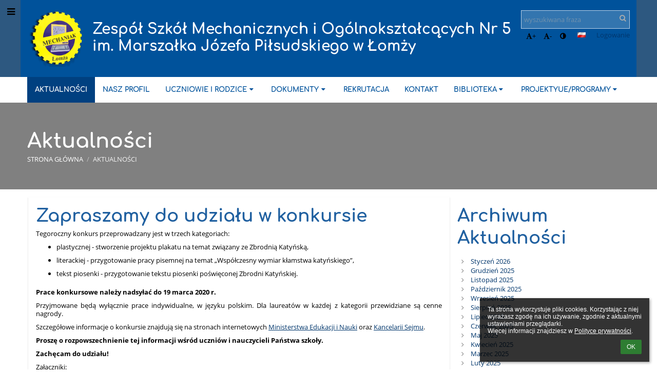

--- FILE ---
content_type: text/html; charset=utf-8
request_url: https://zsmio.edupage.org/news/?eqa=bmV3c2FyY2hpdmVmPTIwMjEtMDE%3D
body_size: 21346
content:
<!DOCTYPE html>		
			<!--[if lte IE 8]>              <html class="ie8 no-js" lang="pl">     <![endif]-->
			<!--[if IE 9]>					<html class="ie9 no-js" lang="pl">     <![endif]-->
			<!--[if (gt IE 9)|!(IE)]><!-->	<html class="not-ie no-js " lang="pl">  <!--<![endif]-->
			<head>				
						<meta http-equiv="content-type" content="text/html; charset=utf-8">
		<link rel="alternate" type="application/rss+xml" title="RSS" href="/rss/news">
		<link rel="shortcut icon" href="/global/pics/favicon.ico">
		<title>Aktualności | Zespół Szkół Mechanicznych i Ogólnokształcących Nr 5 im. Marszałka Józefa Piłsudskiego w Łomży</title>		
										
				<!-- @edupage71  zsmio-->
				
				<link rel="stylesheet" href="/global/pics/css/font-awesome.min.css?v=2e1ba4">
				<link rel="stylesheet" type="text/css" href="/global/pics/css/jquery-ui-1.12.1.css?v=77ad17" />
				<link rel="stylesheet" type="text/css" href="/global/pics/css/edupageDefault.css?v=76b495"/>	
											
				<script type="text/javascript" src="/global/pics/js/jquery/jquery-3.7.1.min.js?v=20130325"></script>							
			<script type="text/javascript" src="/global/pics/js/jquery/jquery-migrate-3.5.0.min.js?v=20130325"></script>
							<script type="text/javascript" src="/global/pics/js/jquery/jquery-ui-1.12.1.min.js"></script>					<script type="text/javascript" src="/langs/pics/js/lang_pl.js?v=31b4eb"></script>
					
				<script src="/global/pics/js/edubarUtils.js?v=af3be9" type="text/javascript"></script>	
										
						<meta name="viewport" content="width=device-width" />
		<meta name="referrer" content="origin">
		<link rel="stylesheet" href="/skin/pics/css/layoutDefault.css?v=87693a"><link rel="stylesheet" href="/elearn/pics/skin/css/news.css?v=69d4e7" id="cssFor_news"><link rel="stylesheet" href="/elearn/pics/skin/css/skin.css?v=904b80" id="cssFor_skin"><style type="text/css" id="mainCssStyle">
				</style>
		
		<script type="text/javascript" src="/skin/pics/js/skinResponsiveScripts.js?v=8a5495"></script><link href="/global/pics/gfonts/Comfortaa/font.css?v=6da133" type="text/css" rel="stylesheet"/><link href="/global/pics/gfonts/Open_Sans/font.css?v=609110" type="text/css" rel="stylesheet"/>		<style type="text/css">
			.g_skincolors .asc-dt th, .g_skincolors .asc-dt th a {
				background-color: #004080;
				color: #2060a0;
			}
			.g_skincolors .asc-dt table tr.rec:nth-child(even) {
				background-color: #ebf5ff;
				color: #000000;
			}
			
			.g_skincolors .asc-dt table tr.rec:nth-child(odd) {
				background-color: #d7ebff;
				color: #000000;
			}
			.g_skincolors table.asc-timetable caption {
				color: #000000;
			}
		</style>
		<link rel="stylesheet" type="text/css" href="/global/pics/css/asc.css?dummy=69780e"><link rel="stylesheet" type="text/css" href="/agenda/pics/css/agenda.css?dummy=8c075d">		<script type="text/javascript">
		if (!String.prototype.includes) {
			document.write('<script type="text/javascript" src="/asc/pics/old-browser-polyfill.js?dummy=d6dcf3"><'+'/script>');
		}
		var ASC=ASC||{};ASC.req_props={"edupage":"zsmio","lang":"pl","school_name":"Zespół Szkół Mechanicznych i Ogólnokształcących Nr 5 im. Marszałka Józefa Piłsudskiego w Łomży","school_country":"pl","school_state":"","schoolyear_turnover":"08-01","year_auto":2025,"year_auto_date":"2026-02-02",
"custom_turnover":[],"firstDayOfWeek":1,
"weekendDays":[0,
6],"timezone":"Europe/Warsaw","sort_name_col":"LSF",
"dtFormats":{"date":"dd.mm.yy","time":"24"},"jsmodulemode":"bundled","loggedUser":"",
"loggedUserRights":[]};ASC.bundle_v="668852";ASC.edupage="zsmio";
ASC.server="edupage71";
ASC.school_name="Zespół Szkół Mechanicznych i Ogólnokształcących Nr 5 im. Marszałka Józefa Piłsudskiego w Łomży";
ASC.lang="pl";
ASC.school_country="pl";
ASC.schoolyear_turnover="08-01";
ASC.sort_name_col="LSF";
ASC.browser="chrome";
ASC.gsechash="00000000";
ASC.firstDayOfWeek=1;
ASC.rtl=function(ltr, rtl){return ltr;};ASC.timezone_isWeekend_day=function(d) {switch(d){case 0:return true;case 6:return true;}return false;};ASC.timezone_firstDayOfWeek=function(){return 1;};		</script>		
					<script type="text/javascript" src="/global/pics/js/bundles/bundle_main.min.js?dummy=81a020"></script>
					<script type="text/javascript">
				$j.holdReady(true);
				ASC.requireAsync('/asc/edurequest.js').then(function(){$j.holdReady(false)});
			</script>
									
			</head>		
			<body id="docbody" class="   " data-isLoginSkin="0" data-m="news">
			<div class="topDiv"><div class="edubarMainSkin nowmaxL"><div class="skgd composite sgmain" data-sgid="skin_main" id="skin_main"  data-templateid="skin" data-randid="skin_main-50198">			<ul class="skip-links">
									<li><a href="#skin_FixedHeader_1">Górne menu</a></li>
													<li><a href="#skin_PageContent_1">Zawartość</a></li>
													<li><a href="#skin_Login_1">Logowanie</a></li>
													<li><a href="#skin_LegalInfo_1">Stopka</a></li>
						
			</ul>
			<div class="skgd composite" data-sgid="skin_Div_1" id="skin_Div_1" ><ul class="skgd composite" data-sgid="skin_BoxV_1" id="skin_BoxV_1" ><li class="compositeInner"><div class="skgd composite skgdContainer" data-sgid="skin_Container_1" id="skin_Container_1" ><section class="skgd composite skgdSection visualEdit inlineEditable sgsp" data-sgid="skin_Section_1" id="skin_Section_1" ><a class="skgd composite ihoverable" data-sgid="skin_Link_1" id="skin_Link_1"  href="/"><ul class="skgd composite fbox responsive" data-sgid="skin_BoxF_1" id="skin_BoxF_1" ><li style="flex:auto 0 0;"  class="compositeInner"><img class="skgd skgdLogoImg" data-sgid="skin_Logo_1" id="skin_Logo_1"  src="//cloudt.edupage.org/cloud?z%3A0CHrWzZw9rZpJCIeDyuyQH%2FMm0oVxR3ZeurZzLjbehZfjDvb4FJl2e1d9qPrkcTiqNVv2AQNvqUXVTbVAmbvS7Is3XJCi5a98a%2BcZjfLsx1Nc7YIaAZqs6i4Zi0RfZHT" alt="Strona domowa" onerror="this.style.display='none'"></li><li style="flex:auto 1 1;"  class="compositeInner"><span class="skgd skgdLogoText" data-sgid="skin_LogoText_1" id="skin_LogoText_1" ><span style="font-size:67%;line-height: 120%;display:inline-block;">Zespół Szkół Mechanicznych i Ogólnokształcących Nr 5 <br />
im. Marszałka Józefa Piłsudskiego w Łomży</span></span></li></ul></a><div class="skgd composite" data-sgid="skin_Div_2" id="skin_Div_2" ><ul class="skgd composite fbox responsive" data-sgid="skin_BoxF_2" id="skin_BoxF_2" ><li style="flex:auto 1 1;"  class="compositeInner"><div class="skgd composite" data-sgid="skin_Div_3" id="skin_Div_3" ><div class="skgd skgdSearchbox" data-sgid="skin_Searchbox_1" id="skin_Searchbox_1" >		<form action="//zsmio.edupage.org/search/" method="get">
			<input type="text" name="q" value="" class="skgdSearchInput" placeholder="wyszukiwana fraza" title="wyszukiwana fraza" aria-label="wyszukiwana fraza"><button type="submit" class="skgdSearchButton" title="Szukaj"><i class="fa fa-fw fa-search" aria-label="Szukaj"></i></button>
				<input type="hidden" name="cx" value="007363575946410195037:6gnn9e1l7ae">
    <input type="hidden" name="cof" value="FORID:11">
    		</form>
		</div><div class="skgd composite" data-sgid="skin_Div_4" id="skin_Div_4" ><div class="skgd skgdLangChooser" data-sgid="skin_LangChooser_1" id="skin_LangChooser_1" >		
			<a title="Wybór języka: Polski (Polish)" class="selectedLang langChooserMenuBtn" role="button" tabindex="0" data-langs="[{&quot;id&quot;:&quot;pl&quot;,&quot;name&quot;:&quot;Polski (Polish)&quot;,&quot;icon&quot;:&quot;\/langs\/pics\/pl.gif?v=3&quot;,&quot;url&quot;:&quot;\/?lang=pl&quot;},{&quot;id&quot;:&quot;en&quot;,&quot;name&quot;:&quot;English&quot;,&quot;icon&quot;:&quot;\/langs\/pics\/en.gif?v=3&quot;,&quot;url&quot;:&quot;\/?lang=en&quot;},{&quot;id&quot;:&quot;de&quot;,&quot;name&quot;:&quot;Deutsch&quot;,&quot;icon&quot;:&quot;\/langs\/pics\/de.gif?v=3&quot;,&quot;url&quot;:&quot;\/?lang=de&quot;}]">
				<span style="background: url('//static.edupage.org/langs/pics/flags.png?v=830941') -48px -100px no-repeat;">
				</span>
				<span class="skgd-eyes-hidden">Polski (Polish)</span>
			</a>
							<div class="skgdMainFontSizes">
					<a class="skgdChangeFontSize" data-change="1" title="Zwiększ rozmiar tekstu" tabindex="0" role="button"><i class="fa  fa-font" aria-label="Zwiększ rozmiar tekstu"></i>+</a>
					<a class="skgdChangeFontSize" data-change="-1" title="Zmniejsz rozmiar tekstu" tabindex="0" role="button"><i class="fa  fa-font" aria-label="Zmniejsz rozmiar tekstu"></i>-</a>

					<a class="skgdChangeFontSize" data-change="contrast" title="Zwiększenie kontrastu" tabindex="0" role="button"><i class="fa fa-adjust" aria-label="Zwiększenie kontrastu"></i></a>
				</div>
				</div><a class="skgd composite ihoverable" data-sgid="skin_Link_2" id="skin_Link_2"  href="/login/">Logowanie</a></div></div></li></ul></div></section></div></li></ul><ul class="skgd composite" data-sgid="skin_BoxV_2" id="skin_BoxV_2" ><li class="compositeInner"><header class="skgd composite skgdFixedHeader fixedRight" data-sgid="skin_FixedHeader_1" id="skin_FixedHeader_1" ><div class="skgd composite skgdContainer" data-sgid="skin_Container_2" id="skin_Container_2" ><section class="skgd composite skgdSection visualEdit inlineEditable sgsp" data-sgid="skin_Section_2" id="skin_Section_2" ><a class="skgd composite ihoverable" data-sgid="skin_Link_3" id="skin_Link_3"  href="/"><img class="skgd skgdLogoImg" data-sgid="skin_Logo_2" id="skin_Logo_2"  src="//cloudt.edupage.org/cloud?z%3A0CHrWzZw9rZpJCIeDyuyQH%2FMm0oVxR3ZeurZzLjbehZfjDvb4FJl2e1d9qPrkcTiqNVv2AQNvqUXVTbVAmbvS7Is3XJCi5a98a%2BcZjfLsx1Nc7YIaAZqs6i4Zi0RfZHT" alt="Strona domowa" onerror="this.style.display='none'"><div class="skgd composite" data-sgid="skin_Div_5" id="skin_Div_5" ><span class="skgd skgdLogoText" data-sgid="skin_LogoText_2" id="skin_LogoText_2" ><span style="font-size:67%;line-height: 120%;display:inline-block;">Zespół Szkół Mechanicznych i Ogólnokształcących Nr 5 <br />
im. Marszałka Józefa Piłsudskiego w Łomży</span></span></div></a><nav class="skgd menub horizontal side-menu-left" data-sgid="skin_MenuB_1" id="skin_MenuB_1" ><div class="skgdMiniMenu"><ul class="level0"><li class="skgdMenuItem skgdTopMenuItem skgdMiniMenuItem"><a class="skgdMenuItemLink skgdMiniMenuLink" aria-label="Pokaż menu" role="button" title="Pokaż menu" tabindex="0"><i class="fa fa-bars fa-fw" aria-hidden="true"></i></a></li></ul></div><a class="skgdSideMenuOpenBtn" aria-label="Pokaż menu" title="Pokaż menu" tabindex="0"  role="button"><i class="fa fa-bars fa-fw" aria-hidden="true"></i></a><ul class="level0 skgdFullMenu"><li class="skgdMenuItem skgdTopMenuItem selected"><a class="skgdMenuItemLink"  tabindex="0" role="button" href="/news/">Aktualności</a></li><li class="skgdMenuItem skgdTopMenuItem"><a class="skgdMenuItemLink"  tabindex="0" role="button" href="/a/nasz-profil">Nasz profil</a></li><li class="skgdMenuItem skgdTopMenuItem hasSubmenu"><a class="skgdMenuItemLink"  tabindex="0" role="button" aria-expanded="false" aria-controls="skin_MenuB_1_sm2" >Uczniowie i rodzice<i class="fa fa-caret-down fa-fw" aria-label="This item has submenu" role="img"></i></a><div class="skgdSubmenuDiv skgdSubmenuDiv2" id="skin_MenuB_1_sm2"><div class="submenuContent withImage modCount3"><ul class="level1 modCount3"><li class="skgdSubmenuItem"><a class="skgdSubmenuItemLink skgdSubmenuTitle " role="button"><span class="fn">Codziennie informacje</span></a><ul class="level2 modCount11"><li class="skgdSubmenuItem"><a class="skgdSubmenuItemLink withIcon" href="/timetable/"><i class="fa fa-caret-right fa-fw" aria-hidden="true" role="img"></i><span class="fn">Plan lekcji</span></a></li><li class="skgdSubmenuItem"><a class="skgdSubmenuItemLink withIcon" href="/a/kierunki-ksztalcenia"><i class="fa fa-caret-right fa-fw" aria-hidden="true" role="img"></i><span class="fn">Kierunki kształcenia</span></a></li><li class="skgdSubmenuItem"><a class="skgdSubmenuItemLink withIcon" href="/a/rekrutacja"><i class="fa fa-caret-right fa-fw" aria-hidden="true" role="img"></i><span class="fn">Rekrutacja</span></a></li><li class="skgdSubmenuItem"><a class="skgdSubmenuItemLink withIcon" href="/job/"><i class="fa fa-caret-right fa-fw" aria-hidden="true" role="img"></i><span class="fn">Oferty pracy</span></a></li><li class="skgdSubmenuItem"><a class="skgdSubmenuItemLink withIcon" href="http://zsmio.home.pl/matfiz" target="_blank"><i class="fa fa-caret-right fa-fw" aria-hidden="true" role="img"></i><span class="fn">Strona matematyczno-fizyczna</span></a></li><li class="skgdSubmenuItem"><a class="skgdSubmenuItemLink withIcon" href="https://signup.azure.com/studentverification?offerType=3/" target="_blank"><i class="fa fa-caret-right fa-fw" aria-hidden="true" role="img"></i><span class="fn">Azure licencje dla uczniów</span></a></li><li class="skgdSubmenuItem"><a class="skgdSubmenuItemLink withIcon" href="/a/etwinning-school-1"><i class="fa fa-caret-right fa-fw" aria-hidden="true" role="img"></i><span class="fn">ETwinning SCHOOL</span></a></li><li class="skgdSubmenuItem"><a class="skgdSubmenuItemLink skgdSubmenuTitle " role="button"><span class="fn">Podręczniki</span></a><ul class="level3 modCount1"><li class="skgdSubmenuItem"><a class="skgdSubmenuItemLink withIcon" href="/a/po-8-klasie"><i class="fa fa-caret-right fa-fw" aria-hidden="true" role="img"></i><span class="fn">Po 8 klasie</span></a></li></ul></li><li class="skgdSubmenuItem"><a class="skgdSubmenuItemLink withIcon" href="https://www.gov.pl/web/edukacja/bezpieczenstwo-fizyczne-i-cyfrowe-uczniow--poradnik-men" target="_blank"><i class="fa fa-caret-right fa-fw" aria-hidden="true" role="img"></i><span class="fn">Bezpieczna szkoła</span></a></li><li class="skgdSubmenuItem"><a class="skgdSubmenuItemLink withIcon" href="/a/powiatowe-centrum-pomocy-rodzinie-w-lomzy"><i class="fa fa-caret-right fa-fw" aria-hidden="true" role="img"></i><span class="fn">Powiatowe Centrum Pomocy Rodzinie w Łomży</span></a></li><li class="skgdSubmenuItem"><a class="skgdSubmenuItemLink withIcon" href="/a/telefony-pomocowe"><i class="fa fa-caret-right fa-fw" aria-hidden="true" role="img"></i><span class="fn">Telefony pomocowe</span></a></li></ul></li><li class="skgdSubmenuItem"><a class="skgdSubmenuItemLink skgdSubmenuTitle " role="button"><span class="fn">Z życia szkoły</span></a><ul class="level2 modCount5"><li class="skgdSubmenuItem"><a class="skgdSubmenuItemLink withIcon" href="/album/"><i class="fa fa-caret-right fa-fw" aria-hidden="true" role="img"></i><span class="fn">Album fotograficzny</span></a></li><li class="skgdSubmenuItem"><a class="skgdSubmenuItemLink withIcon" href="/a/dni-wolne"><i class="fa fa-caret-right fa-fw" aria-hidden="true" role="img"></i><span class="fn">Dni wolne</span></a></li><li class="skgdSubmenuItem"><a class="skgdSubmenuItemLink withIcon" href="/a/spotkania-z-rodzicami"><i class="fa fa-caret-right fa-fw" aria-hidden="true" role="img"></i><span class="fn">Spotkania z rodzicami</span></a></li><li class="skgdSubmenuItem"><a class="skgdSubmenuItemLink withIcon" href="/a/harmonogram-praktyk-zawodowych"><i class="fa fa-caret-right fa-fw" aria-hidden="true" role="img"></i><span class="fn">Harmonogram praktyk zawodowych</span></a></li><li class="skgdSubmenuItem"><a class="skgdSubmenuItemLink withIcon" href="/a/ii-zlot-absolwentow"><i class="fa fa-caret-right fa-fw" aria-hidden="true" role="img"></i><span class="fn">II zlot Absolwentów</span></a></li></ul></li><li class="skgdSubmenuItem"><a class="skgdSubmenuItemLink skgdSubmenuTitle " role="button"><span class="fn">Listy</span></a><ul class="level2 modCount5"><li class="skgdSubmenuItem"><a class="skgdSubmenuItemLink withIcon" href="/a/egzaminy-zawodowe"><i class="fa fa-caret-right fa-fw" aria-hidden="true" role="img"></i><span class="fn">Egzaminy zawodowe</span></a></li><li class="skgdSubmenuItem"><a class="skgdSubmenuItemLink withIcon" href="/teachers/"><i class="fa fa-caret-right fa-fw" aria-hidden="true" role="img"></i><span class="fn">Nauczyciele</span></a></li><li class="skgdSubmenuItem"><a class="skgdSubmenuItemLink withIcon" href="/a/mikrotik-1"><i class="fa fa-caret-right fa-fw" aria-hidden="true" role="img"></i><span class="fn">MikroTik</span></a></li><li class="skgdSubmenuItem"><a class="skgdSubmenuItemLink withIcon" href="/a/rada-rodzicow"><i class="fa fa-caret-right fa-fw" aria-hidden="true" role="img"></i><span class="fn">Rada rodziców</span></a></li><li class="skgdSubmenuItem"><a class="skgdSubmenuItemLink withIcon" href="/a/prace-uczniow"><i class="fa fa-caret-right fa-fw" aria-hidden="true" role="img"></i><span class="fn">Prace uczniów</span></a></li></ul></li></ul></div><div class="submenuImage"><img src="//cloud-8.edupage.org/cloud?z%3AbbtCZXo22ibO7GqilXVyH9DLXK%2B48avibARaXSbm8c%2F4XYn4h%2F6FfiEdufwPgZ0A%2B%2FjJKokFy9iltkZXbcLkWKgQcoIa%2FoKTYt1OnFmmZ5s%3D" alt="" aria-hidden="true"></div><div style="clear:both"></div></div></li><li class="skgdMenuItem skgdTopMenuItem hasSubmenu"><a class="skgdMenuItemLink"  tabindex="0" role="button" aria-expanded="false" aria-controls="skin_MenuB_1_sm3" >Dokumenty<i class="fa fa-caret-down fa-fw" aria-label="This item has submenu" role="img"></i></a><div class="skgdSubmenuDiv skgdSubmenuDiv2" id="skin_MenuB_1_sm3"><div class="submenuContent withImage modCount3"><ul class="level1 modCount3"><li class="skgdSubmenuItem"><a class="skgdSubmenuItemLink skgdSubmenuTitle " role="button"><span class="fn">Regulaminy</span></a><ul class="level2 modCount14"><li class="skgdSubmenuItem"><a class="skgdSubmenuItemLink withIcon" href="/a/statut-szkoly"><i class="fa fa-caret-right fa-fw" aria-hidden="true" role="img"></i><span class="fn">Statut szkoły</span></a></li><li class="skgdSubmenuItem"><a class="skgdSubmenuItemLink withIcon" href="/a/regulamin-szkoly"><i class="fa fa-caret-right fa-fw" aria-hidden="true" role="img"></i><span class="fn">Regulamin szkoły</span></a></li><li class="skgdSubmenuItem"><a class="skgdSubmenuItemLink withIcon" href="/a/regulamin-pracy"><i class="fa fa-caret-right fa-fw" aria-hidden="true" role="img"></i><span class="fn">Regulamin pracy</span></a></li><li class="skgdSubmenuItem"><a class="skgdSubmenuItemLink withIcon" href="/a/rodo"><i class="fa fa-caret-right fa-fw" aria-hidden="true" role="img"></i><span class="fn">RODO</span></a></li><li class="skgdSubmenuItem"><a class="skgdSubmenuItemLink withIcon" href="/a/ppk"><i class="fa fa-caret-right fa-fw" aria-hidden="true" role="img"></i><span class="fn">PPK</span></a></li><li class="skgdSubmenuItem"><a class="skgdSubmenuItemLink withIcon" href="/a/deklaracja-dostepnosci-1"><i class="fa fa-caret-right fa-fw" aria-hidden="true" role="img"></i><span class="fn">Deklaracja dostępności</span></a></li><li class="skgdSubmenuItem"><a class="skgdSubmenuItemLink withIcon" href="/a/monitoring"><i class="fa fa-caret-right fa-fw" aria-hidden="true" role="img"></i><span class="fn">Monitoring</span></a></li><li class="skgdSubmenuItem"><a class="skgdSubmenuItemLink withIcon" href="/a/procedura-covid-1"><i class="fa fa-caret-right fa-fw" aria-hidden="true" role="img"></i><span class="fn">Procedura COVID</span></a></li><li class="skgdSubmenuItem"><a class="skgdSubmenuItemLink withIcon" href="/a/bhp-w-szkole-1"><i class="fa fa-caret-right fa-fw" aria-hidden="true" role="img"></i><span class="fn">BHP w szkole</span></a></li><li class="skgdSubmenuItem"><a class="skgdSubmenuItemLink withIcon" href="/a/zarzadzanie-kryzysowe"><i class="fa fa-caret-right fa-fw" aria-hidden="true" role="img"></i><span class="fn">Zarządzanie kryzysowe</span></a></li><li class="skgdSubmenuItem"><a class="skgdSubmenuItemLink withIcon" href="/a/regulamin-parkowania"><i class="fa fa-caret-right fa-fw" aria-hidden="true" role="img"></i><span class="fn">Regulamin parkowania</span></a></li><li class="skgdSubmenuItem"><a class="skgdSubmenuItemLink withIcon" href="/a/instrukcja-inwentaryzacyjna"><i class="fa fa-caret-right fa-fw" aria-hidden="true" role="img"></i><span class="fn">Instrukcja inwentaryzacyjna</span></a></li><li class="skgdSubmenuItem"><a class="skgdSubmenuItemLink withIcon" href="/a/standardy-ochrony-maloletnich"><i class="fa fa-caret-right fa-fw" aria-hidden="true" role="img"></i><span class="fn">Standardy Ochrony Małoletnich</span></a></li><li class="skgdSubmenuItem"><a class="skgdSubmenuItemLink withIcon" href="/a/procedura-zglaszania-naruszen"><i class="fa fa-caret-right fa-fw" aria-hidden="true" role="img"></i><span class="fn">Procedura zgłaszania naruszeń</span></a></li></ul></li><li class="skgdSubmenuItem"><a class="skgdSubmenuItemLink skgdSubmenuTitle " role="button"><span class="fn">Pozostałe</span></a><ul class="level2 modCount6"><li class="skgdSubmenuItem"><a class="skgdSubmenuItemLink withIcon" href="/a/publikacje"><i class="fa fa-caret-right fa-fw" aria-hidden="true" role="img"></i><span class="fn">Publikacje</span></a></li><li class="skgdSubmenuItem"><a class="skgdSubmenuItemLink withIcon" href="/a/wymagania-edukacyjne"><i class="fa fa-caret-right fa-fw" aria-hidden="true" role="img"></i><span class="fn">Wymagania edukacyjne</span></a></li><li class="skgdSubmenuItem"><a class="skgdSubmenuItemLink withIcon" href="/a/program-wychowawczo-profilaktyczny"><i class="fa fa-caret-right fa-fw" aria-hidden="true" role="img"></i><span class="fn">Program Wychowawczo - Profilaktyczny</span></a></li><li class="skgdSubmenuItem"><a class="skgdSubmenuItemLink withIcon" href="/a/loga-i-symbole-szkoly"><i class="fa fa-caret-right fa-fw" aria-hidden="true" role="img"></i><span class="fn">Loga i symbole szkoły</span></a></li><li class="skgdSubmenuItem"><a class="skgdSubmenuItemLink withIcon" href="/a/programy-dla-zawodu"><i class="fa fa-caret-right fa-fw" aria-hidden="true" role="img"></i><span class="fn">Programy dla zawodu</span></a></li><li class="skgdSubmenuItem"><a class="skgdSubmenuItemLink withIcon" href="/a/do-pobrania"><i class="fa fa-caret-right fa-fw" aria-hidden="true" role="img"></i><span class="fn">Do pobrania</span></a></li></ul></li><li class="skgdSubmenuItem"><a class="skgdSubmenuItemLink skgdSubmenuTitle " role="button"><span class="fn">Materiały nauczycieli</span></a><ul class="level2 modCount1"><li class="skgdSubmenuItem"><a class="skgdSubmenuItemLink withIcon" href="/a/solidworks"><i class="fa fa-caret-right fa-fw" aria-hidden="true" role="img"></i><span class="fn">SolidWorks</span></a></li></ul></li></ul></div><div class="submenuImage"><img src="/global/pics/skins/slide/thumbs/fill320x320trslide101.jpg" alt="" aria-hidden="true"></div><div style="clear:both"></div></div></li><li class="skgdMenuItem skgdTopMenuItem"><a class="skgdMenuItemLink"  tabindex="0" role="button" href="/a/rekrutacja">Rekrutacja</a></li><li class="skgdMenuItem skgdTopMenuItem"><a class="skgdMenuItemLink"  tabindex="0" role="button" href="/contact/">Kontakt</a></li><li class="skgdMenuItem skgdTopMenuItem hasSubmenu"><a class="skgdMenuItemLink"  tabindex="0" role="button" aria-expanded="false" aria-controls="skin_MenuB_1_sm6" >Biblioteka<i class="fa fa-caret-down fa-fw" aria-label="This item has submenu" role="img"></i></a><div class="skgdSubmenuDiv skgdSubmenuDiv2" id="skin_MenuB_1_sm6"><div class="submenuContent withImage modCount2"><ul class="level1 modCount2"><li class="skgdSubmenuItem"><a class="skgdSubmenuItemLink skgdSubmenuTitle " role="button"><span class="fn">Informacje</span></a><ul class="level2 modCount2"><li class="skgdSubmenuItem"><a class="skgdSubmenuItemLink withIcon" href="/a/o-bibliotece"><i class="fa fa-caret-right fa-fw" aria-hidden="true" role="img"></i><span class="fn">O bibliotece</span></a></li><li class="skgdSubmenuItem"><a class="skgdSubmenuItemLink withIcon" href="/a/polecamy"><i class="fa fa-caret-right fa-fw" aria-hidden="true" role="img"></i><span class="fn">Polecamy</span></a></li></ul></li><li class="skgdSubmenuItem"><a class="skgdSubmenuItemLink skgdSubmenuTitle " role="button"><span class="fn">Lektury szkolne</span></a><ul class="level2 modCount1"><li class="skgdSubmenuItem"><a class="skgdSubmenuItemLink withIcon" href="/a/lektury-zakres-podst-i-rozszerz"><i class="fa fa-caret-right fa-fw" aria-hidden="true" role="img"></i><span class="fn">Lektury zakres podst. i rozszerz.</span></a></li></ul></li></ul></div><div class="submenuImage"><img src="/global/pics/skins/slide1900/thumbs/fill320x320trslide24.jpg" alt="" aria-hidden="true"></div><div style="clear:both"></div></div></li><li class="skgdMenuItem skgdTopMenuItem hasSubmenu"><a class="skgdMenuItemLink"  tabindex="0" role="button" aria-expanded="false" aria-controls="skin_MenuB_1_sm7" >ProjektyUE/Programy<i class="fa fa-caret-down fa-fw" aria-label="This item has submenu" role="img"></i></a><div class="skgdSubmenuDiv skgdSubmenuDiv2" id="skin_MenuB_1_sm7"><div class="submenuContent withImage modCount3"><ul class="level1 modCount3"><li class="skgdSubmenuItem"><a class="skgdSubmenuItemLink skgdSubmenuTitle " role="button"><span class="fn">Aktualne</span></a><ul class="level2 modCount2"><li class="skgdSubmenuItem"><a class="skgdSubmenuItemLink withIcon" href="/a/zostane-fachowcem"><i class="fa fa-caret-right fa-fw" aria-hidden="true" role="img"></i><span class="fn">ZOSTANĘ FACHOWCEM</span></a></li><li class="skgdSubmenuItem"><a class="skgdSubmenuItemLink withIcon" href="/a/peersupport"><i class="fa fa-caret-right fa-fw" aria-hidden="true" role="img"></i><span class="fn">Peersupport</span></a></li></ul></li><li class="skgdSubmenuItem"><a class="skgdSubmenuItemLink skgdSubmenuTitle " role="button"><span class="fn">Zakończone</span></a><ul class="level2 modCount12"><li class="skgdSubmenuItem"><a class="skgdSubmenuItemLink withIcon" href="http://www.efs.zsmio.pl/absolwent_wyksztalcony/index.htm" target="_blank"><i class="fa fa-caret-right fa-fw" aria-hidden="true" role="img"></i><span class="fn">2009-2010</span></a></li><li class="skgdSubmenuItem"><a class="skgdSubmenuItemLink withIcon" href="http://www.efs.zsmio.pl/umiejpraktyczne/index.html" target="_blank"><i class="fa fa-caret-right fa-fw" aria-hidden="true" role="img"></i><span class="fn">2010-2012</span></a></li><li class="skgdSubmenuItem"><a class="skgdSubmenuItemLink withIcon" href="http://www.efs.zsmio.pl/lepszystart/index.html" target="_blank"><i class="fa fa-caret-right fa-fw" aria-hidden="true" role="img"></i><span class="fn">2010-2011</span></a></li><li class="skgdSubmenuItem"><a class="skgdSubmenuItemLink withIcon" href="http://www.efs.zsmio.pl/lepszapraca/index.html" target="_blank"><i class="fa fa-caret-right fa-fw" aria-hidden="true" role="img"></i><span class="fn">2012-2013</span></a></li><li class="skgdSubmenuItem"><a class="skgdSubmenuItemLink withIcon" href="http://efs.zsmio.pl/leonardo2012/" target="_blank"><i class="fa fa-caret-right fa-fw" aria-hidden="true" role="img"></i><span class="fn">Leonardo 2012</span></a></li><li class="skgdSubmenuItem"><a class="skgdSubmenuItemLink withIcon" href="http://www.efs.zsmio.pl/leonardo2013/" target="_blank"><i class="fa fa-caret-right fa-fw" aria-hidden="true" role="img"></i><span class="fn">Leonardo 2013</span></a></li><li class="skgdSubmenuItem"><a class="skgdSubmenuItemLink withIcon" href="http://www.efs.zsmio.pl/sukces_zawodowy/" target="_blank"><i class="fa fa-caret-right fa-fw" aria-hidden="true" role="img"></i><span class="fn">2013-2014</span></a></li><li class="skgdSubmenuItem"><a class="skgdSubmenuItemLink withIcon" href="http://www.efs.zsmio.pl/erasmus2015/" target="_blank"><i class="fa fa-caret-right fa-fw" aria-hidden="true" role="img"></i><span class="fn">Erasmus + 2015</span></a></li><li class="skgdSubmenuItem"><a class="skgdSubmenuItemLink withIcon" href="http://www.efs.zsmio.pl/POWER2016/" target="_blank"><i class="fa fa-caret-right fa-fw" aria-hidden="true" role="img"></i><span class="fn">PoWER 2016</span></a></li><li class="skgdSubmenuItem"><a class="skgdSubmenuItemLink withIcon" href="http://erasmus2017.zsmio.pl"><i class="fa fa-caret-right fa-fw" aria-hidden="true" role="img"></i><span class="fn">Erasmus+ 2017</span></a></li><li class="skgdSubmenuItem"><a class="skgdSubmenuItemLink withIcon" href="http://www.praktyczne.zsmio.pl/"><i class="fa fa-caret-right fa-fw" aria-hidden="true" role="img"></i><span class="fn">Umiejętności praktyczne</span></a></li><li class="skgdSubmenuItem"><a class="skgdSubmenuItemLink withIcon" href="https://projektzsmio.wixsite.com/zsmio" target="_blank"><i class="fa fa-caret-right fa-fw" aria-hidden="true" role="img"></i><span class="fn">Z umiejętnościami praktycznymi w nowoczesnej Europie</span></a></li></ul></li><li class="skgdSubmenuItem"><a class="skgdSubmenuItemLink skgdSubmenuTitle " role="button"><span class="fn">Programy</span></a><ul class="level2 modCount2"><li class="skgdSubmenuItem"><a class="skgdSubmenuItemLink withIcon" href="/a/aktywna-tablica"><i class="fa fa-caret-right fa-fw" aria-hidden="true" role="img"></i><span class="fn">Aktywna Tablica</span></a></li><li class="skgdSubmenuItem"><a class="skgdSubmenuItemLink withIcon" href="/a/eko-mechaniak"><i class="fa fa-caret-right fa-fw" aria-hidden="true" role="img"></i><span class="fn">EKO Mechaniak</span></a></li></ul></li></ul></div><div class="submenuImage"><img src="//cloud-4.edupage.org/cloud?z%3ASxxDDiTRjBiXJnxdYwBuhrp1EIwRUrFGqsY%2F94NGRaad4Q3fWeHMOh30kcGP3gJnGpqlBTdAx4JDMBnGck%2B1869svxiMVb4yqR92KeG1qqA%3D" alt="" aria-hidden="true"></div><div style="clear:both"></div></div></li></ul>		<script type="text/javascript">
			$j('#skin_MenuB_1').responsiveMenuSkinGadget({"editable":false});
		</script></nav></section></div></header></li></ul></div><div class="skgd composite" data-sgid="skin_Div_6" id="skin_Div_6" ><section class="skgd composite skgdSection visualEdit inlineEditable sgsp" data-sgid="skin_Section_3" id="skin_Section_3" ><header class="skgd composite skgdModHeader" data-sgid="skin_ModuleHeader_1" id="skin_ModuleHeader_1" ><div class="skgd composite imageSkgd imageDivSkgd skgdImageDivTranslucent" data-sgid="skin_ImageDiv_1" id="skin_ImageDiv_1" ><div class="skgd composite skgdContainer" data-sgid="skin_Container_3" id="skin_Container_3" ><h1 class="skgd" data-sgid="skin_ModuleHeading_1" id="skin_ModuleHeading_1" >Aktualności</h1><ul class="skgd composite skgdList responsive skgdBreadcrumb" data-sgid="skin_Breadcrumb_1" id="skin_Breadcrumb_1" ><li class="skgd skgdli-skin_ListItem_1-skin_ListItem_1 composite skgdLi" data-sgid="skin_ListItem_1-88b3725cb8a379757bf303f2ab477f0fa56905b8" id="skin_ListItem_1-88b3725cb8a379757bf303f2ab477f0fa56905b8"  data-listItemId="home0"><a class="skgd skgdli-skin_ListItem_1-skin_Link_4 composite ihoverable" data-sgid="skin_Link_4-88b3725cb8a379757bf303f2ab477f0fa56905b8" id="skin_Link_4-88b3725cb8a379757bf303f2ab477f0fa56905b8"  href="/?">Strona główna</a></li><li class="skgd skgdli-skin_ListItem_2-skin_ListItem_2 composite skgdLi" data-sgid="skin_ListItem_2-3024fe36afc91d25f1db4032577e9de276614c62" id="skin_ListItem_2-3024fe36afc91d25f1db4032577e9de276614c62"  data-listItemId="sep1"><div class="skgd skgdli-skin_ListItem_2-skin_Text_1" data-sgid="skin_Text_1-3024fe36afc91d25f1db4032577e9de276614c62" id="skin_Text_1-3024fe36afc91d25f1db4032577e9de276614c62" >/</div></li><li class="skgd skgdli-skin_ListItem_1-skin_ListItem_1 composite skgdLi itemSelected" data-sgid="skin_ListItem_1-37ad44a8102e055b43a46422a7ea8cef5bea279c" id="skin_ListItem_1-37ad44a8102e055b43a46422a7ea8cef5bea279c"  data-listItemId="news1"><a class="skgd skgdli-skin_ListItem_1-skin_Link_4 composite ihoverable" data-sgid="skin_Link_4-37ad44a8102e055b43a46422a7ea8cef5bea279c" id="skin_Link_4-37ad44a8102e055b43a46422a7ea8cef5bea279c"  href="/news/">Aktualności</a></li></ul></div></div></header></section><div class="skgd composite skgdContainer" data-sgid="skin_Container_4" id="skin_Container_4" ><div class="skgd" data-sgid="skin_PageContent_1" id="skin_PageContent_1" ><main class="skgd composite sgmain maing sgspne" data-sgid="news_main" id="news_main"  data-templateid="news" data-randid="news_main-87380"><h1 class="skgdMainHeading">Aktualności</h1><ul class="skgd composite hbox responsive valign-top" data-sgid="news_BoxH_1" id="news_BoxH_1" ><li style="width:71.43%;"  class="compositeInner"><section class="skgd composite skgdSubpageContent" data-sgid="news_SubpageContent_1" id="news_SubpageContent_1" ><ul class="skgd composite sgbox sgsp skgdSectionGroup skgdListH1 responsive" data-sgid="news_SectionGroup_1" id="news_SectionGroup_1" ><li class="compositeInner skgdListLi" style=""><section class="skgd composite skgdSection visualEdit inlineEditable sgsp" data-sgid="news_Section_1" id="news_Section_1" ><ul class="skgd composite skgdList responsive skgdNews" data-sgid="news_News_1" id="news_News_1" ><li class="skgd skgdli-news_ListItem_1-news_ListItem_1 composite skgdLi" data-sgid="news_ListItem_1-bbcbb1e844266f4abdfc29b3d8a64628607fa47e" id="news_ListItem_1-bbcbb1e844266f4abdfc29b3d8a64628607fa47e"  data-listItemId="303"><div class="skgd skgdli-news_ListItem_1-news_StyledBox_1 composite skgdSkb skb_skin1" data-sgid="news_StyledBox_1-bbcbb1e844266f4abdfc29b3d8a64628607fa47e" id="news_StyledBox_1-bbcbb1e844266f4abdfc29b3d8a64628607fa47e" ><ul class="skgd skgdli-news_ListItem_1-news_BoxH_2 composite hbox responsive500 skgdBoxHNewsOverride valign-top" data-sgid="news_BoxH_2-bbcbb1e844266f4abdfc29b3d8a64628607fa47e" id="news_BoxH_2-bbcbb1e844266f4abdfc29b3d8a64628607fa47e" ><li class="compositeInner"></li><li style="width:100.00%;"  class="compositeInner"><ul class="skgd skgdli-news_ListItem_1-news_BoxV_1 composite" data-sgid="news_BoxV_1-bbcbb1e844266f4abdfc29b3d8a64628607fa47e" id="news_BoxV_1-bbcbb1e844266f4abdfc29b3d8a64628607fa47e" style="margin-left:0;padding-left:0" ><li class="compositeInner"><h2 class="skgd skgdli-news_ListItem_1-news_DFHeading_1" data-sgid="news_DFHeading_1-bbcbb1e844266f4abdfc29b3d8a64628607fa47e" id="news_DFHeading_1-bbcbb1e844266f4abdfc29b3d8a64628607fa47e" >Zapraszamy do udziału w konkursie</h2></li><li class="compositeInner"><div class="skgd skgdli-news_ListItem_1-news_DFHtml_1 plainText skgdFullTextFull" data-sgid="news_DFHtml_1-bbcbb1e844266f4abdfc29b3d8a64628607fa47e" id="news_DFHtml_1-bbcbb1e844266f4abdfc29b3d8a64628607fa47e" ><div class="plainText"><div class="erte erte-main" data-id="rtew45"><div class="erte erte-section" data-id="rtew46"><div class="erte-section-inner"><div class="erte erte-columns" data-id="rtew47"><div class="erte erte-col erte-cell" data-id="rtew48"><div class="erte erte-text erte-content" data-id="rtew49"><div class="erte-text-inner"><p>Tegoroczny konkurs przeprowadzany jest w trzech kategoriach:</p>

<ul>
	<li><span>plastycznej -&nbsp;stworzenie projektu plakatu na&nbsp;temat związany ze&nbsp;Zbrodnią Katyńską,</span></li>
	<li><span>literackiej - przygotowanie pracy pisemnej na&nbsp;temat „Współczesny wymiar kłamstwa katyńskiego”,</span></li>
	<li><span>tekst piosenki - przygotowanie tekstu piosenki poświęconej Zbrodni Katyńskiej.</span></li>
</ul>

<p><strong>Prace konkursowe należy nadsyłać do&nbsp;19&nbsp;marca 2020 r.</strong></p>

<p>Przyjmowane będą wyłącznie prace indywidualne, w języku polskim. Dla laureatów w każdej z&nbsp;kategorii przewidziane są cenne nagrody.</p>

<p>Szczegółowe informacje o&nbsp;konkursie znajdują się na&nbsp;stronach internetowych&nbsp;<a href="https://www.gov.pl/web/edukacja-i-nauka/inauguracja-ii-edycji-konkursu-literacko-plastycznego-polskie-serce-peklo-katyn-1940-dla-uczniow-szkol-ponadpodstawowych" target="_blank">Ministerstwa Edukacji i&nbsp;Nauki</a>&nbsp;oraz <a href="https://www.sejm.gov.pl/Sejm9.nsf/komunikat.xsp?documentId=98AFB3A3A8914206C1258668002DEB10" target="_blank">Kancelarii Sejmu</a>.&nbsp;</p>

<p><strong>Proszę o&nbsp;rozpowszechnienie tej informacji wśród uczniów i&nbsp;nauczycieli Państwa szkoły.</strong></p>

<p><strong id="">Zachęcam do&nbsp;udziału!&nbsp;</strong></p>

<p>Załączniki:</p>

<ol>
	<li><span><a href="https://dokumenty.mein.gov.pl/865c132d-fa47-4666-8009-0edbf20fb679/kartazgloszenia.pdf" id="" target="_blank">Karta zgłoszenia</a></span></li>
</ol>
</div></div></div></div><div class="erte erte-columns" data-id="rtew50"><div class="erte erte-col erte-cell" data-id="rtew51"><div class="erte erte-photos erte-content" data-id="rtew52"><div class="erte-photos-inner"><div class="erte-photos-item erte-photos-item-active edupage-gallery-link " data-albumid="album" data-dirid="191" data-id="img376701cdb99019355a4a1ae072bd9e.jpg" style="flex:100.00% 70 70"><div class="erte-photos-item-inner"></div></div></div></div></div></div><div class="erte erte-columns" data-id="rtew53"><div class="erte erte-col erte-cell" data-id="rtew54"><div class="erte erte-text erte-content erte-text-empty" data-id="rtew55"><div class="erte-text-inner"></div></div></div></div></div></div></div></div></div></li><li class="compositeInner"><div class="skgd skgdli-news_ListItem_1-news_Div_2 composite" data-sgid="news_Div_2-bbcbb1e844266f4abdfc29b3d8a64628607fa47e" id="news_Div_2-bbcbb1e844266f4abdfc29b3d8a64628607fa47e" ><a class="skgd skgdli-news_ListItem_1-news_DFButton_1 skgdButton linkButton hidden" data-sgid="news_DFButton_1-bbcbb1e844266f4abdfc29b3d8a64628607fa47e" id="news_DFButton_1-bbcbb1e844266f4abdfc29b3d8a64628607fa47e"  role="button"><span class="skgd-eyes-hidden">Zapraszamy do udziału w konkursie: </span>Czytaj więcej</a></div></li></ul></li></ul></div></li><li class="skgd skgdli-news_ListItem_1-news_ListItem_1 composite skgdLi" data-sgid="news_ListItem_1-cd0613ba91fbab0c5af2827e308e487e267d28a0" id="news_ListItem_1-cd0613ba91fbab0c5af2827e308e487e267d28a0"  data-listItemId="302"><div class="skgd skgdli-news_ListItem_1-news_StyledBox_1 composite skgdSkb skb_skin1" data-sgid="news_StyledBox_1-cd0613ba91fbab0c5af2827e308e487e267d28a0" id="news_StyledBox_1-cd0613ba91fbab0c5af2827e308e487e267d28a0" ><ul class="skgd skgdli-news_ListItem_1-news_BoxH_2 composite hbox responsive500 skgdBoxHNewsOverride valign-top" data-sgid="news_BoxH_2-cd0613ba91fbab0c5af2827e308e487e267d28a0" id="news_BoxH_2-cd0613ba91fbab0c5af2827e308e487e267d28a0" ><li class="compositeInner"></li><li style="width:100.00%;"  class="compositeInner"><ul class="skgd skgdli-news_ListItem_1-news_BoxV_1 composite" data-sgid="news_BoxV_1-cd0613ba91fbab0c5af2827e308e487e267d28a0" id="news_BoxV_1-cd0613ba91fbab0c5af2827e308e487e267d28a0" style="margin-left:0;padding-left:0" ><li class="compositeInner"><h2 class="skgd skgdli-news_ListItem_1-news_DFHeading_1" data-sgid="news_DFHeading_1-cd0613ba91fbab0c5af2827e308e487e267d28a0" id="news_DFHeading_1-cd0613ba91fbab0c5af2827e308e487e267d28a0" >2021 rokiem Krzysztofa Kamila Baczyńskiego</h2></li><li class="compositeInner"><div class="skgd skgdli-news_ListItem_1-news_DFHtml_1 plainText skgdFullTextFull" data-sgid="news_DFHtml_1-cd0613ba91fbab0c5af2827e308e487e267d28a0" id="news_DFHtml_1-cd0613ba91fbab0c5af2827e308e487e267d28a0" ><div class="plainText"><div class="erte erte-main" data-id="rtew15"><div class="erte erte-section" data-id="rtew16"><div class="erte-section-inner"><div class="erte erte-columns" data-id="rtew17"><div class="erte erte-col erte-cell" data-id="rtew18"><div class="erte erte-text erte-content erte-text-empty" data-id="rtew19"><div class="erte-text-inner"></div></div></div></div><div class="erte erte-columns" data-id="rtew20"><div class="erte erte-col erte-cell" data-id="rtew21"><div class="erte erte-photos erte-content" data-id="rtew22"><div class="erte-photos-inner"><div class="erte-photos-item erte-photos-item-active edupage-gallery-link " data-albumid="album" data-dirid="190" data-id="imgb78033d2ca421d603bbd16402ed6b2.jpg" style="flex:100.00% 180 180"><div class="erte-photos-item-inner"></div></div></div></div></div></div><div class="erte erte-columns" data-id="rtew23"><div class="erte erte-col erte-cell" data-id="rtew24"><div class="erte erte-text erte-content erte-text-empty" data-id="rtew25"><div class="erte-text-inner"></div></div></div></div><div class="erte erte-columns" data-id="rtew26"><div class="erte erte-col erte-cell" data-id="rtew27"><div class="erte erte-link erte-content" data-id="rtew28"><a class="erte-link-item" href="//cloud1w.edupage.org/cloud/2021_rokiem_K.K.Baczynskiego__Konrad_Baczewski_2M.pptx?z%3ALcvjLssh%2FDnL5iG9aKPzFvChDtCgpPQD90FZJQllg1DoHShsAFUghD8HGzHHNYAC" target="_blank"><i class="fa fa-link"></i>2021 rokiem Krzysztofa Kamila Baczyńskiego</a></div></div></div></div></div></div></div></div></li><li class="compositeInner"><div class="skgd skgdli-news_ListItem_1-news_Div_2 composite" data-sgid="news_Div_2-cd0613ba91fbab0c5af2827e308e487e267d28a0" id="news_Div_2-cd0613ba91fbab0c5af2827e308e487e267d28a0" ><a class="skgd skgdli-news_ListItem_1-news_DFButton_1 skgdButton linkButton hidden" data-sgid="news_DFButton_1-cd0613ba91fbab0c5af2827e308e487e267d28a0" id="news_DFButton_1-cd0613ba91fbab0c5af2827e308e487e267d28a0"  role="button"><span class="skgd-eyes-hidden">2021 rokiem Krzysztofa Kamila Baczyńskiego: </span>Czytaj więcej</a></div></li></ul></li></ul></div></li><li class="skgd skgdli-news_ListItem_1-news_ListItem_1 composite skgdLi" data-sgid="news_ListItem_1-787d41d9c35c57ef9e4aba799bacefac312149a4" id="news_ListItem_1-787d41d9c35c57ef9e4aba799bacefac312149a4"  data-listItemId="301"><div class="skgd skgdli-news_ListItem_1-news_StyledBox_1 composite skgdSkb skb_skin1" data-sgid="news_StyledBox_1-787d41d9c35c57ef9e4aba799bacefac312149a4" id="news_StyledBox_1-787d41d9c35c57ef9e4aba799bacefac312149a4" ><ul class="skgd skgdli-news_ListItem_1-news_BoxH_2 composite hbox responsive500 skgdBoxHNewsOverride valign-top" data-sgid="news_BoxH_2-787d41d9c35c57ef9e4aba799bacefac312149a4" id="news_BoxH_2-787d41d9c35c57ef9e4aba799bacefac312149a4" ><li class="compositeInner"></li><li style="width:100.00%;"  class="compositeInner"><ul class="skgd skgdli-news_ListItem_1-news_BoxV_1 composite" data-sgid="news_BoxV_1-787d41d9c35c57ef9e4aba799bacefac312149a4" id="news_BoxV_1-787d41d9c35c57ef9e4aba799bacefac312149a4" style="margin-left:0;padding-left:0" ><li class="compositeInner"><h2 class="skgd skgdli-news_ListItem_1-news_DFHeading_1" data-sgid="news_DFHeading_1-787d41d9c35c57ef9e4aba799bacefac312149a4" id="news_DFHeading_1-787d41d9c35c57ef9e4aba799bacefac312149a4" >Drodzy uczniowie, rodzice, nauczyciele…</h2></li><li class="compositeInner"><div class="skgd skgdli-news_ListItem_1-news_DFHtml_1 plainText skgdFullTextFull" data-sgid="news_DFHtml_1-787d41d9c35c57ef9e4aba799bacefac312149a4" id="news_DFHtml_1-787d41d9c35c57ef9e4aba799bacefac312149a4" ><div class="plainText"><div class="erte erte-main" data-id="rtew67"><div class="erte erte-section" data-id="rtew68"><div class="erte-section-inner"><div class="erte erte-columns" data-id="rtew69"><div class="erte erte-col erte-cell" data-id="rtew70"><div class="erte erte-text erte-content" data-id="rtew71"><div class="erte-text-inner"><p style="text-align:justify"><span>Sytuacja pandemii, której obecnie doświadczamy jest niewątpliwie bardzo trudna dla nas wszystkich. Nauka zdalna, przymus izolacji, ograniczenie kontaktów z&nbsp;rodziną i&nbsp;rówieśnikami mogą powodować nasze złe samopoczucie, uczucie strachu, napięcia, rozdrażnienia. Z&nbsp;uwagi na&nbsp;powyższe, w trosce o&nbsp;Wasze dobro Rzecznik Praw Dziecka zainicjował przedsięwzięcie stanowiące jedną z&nbsp;możliwości odpowiedzi na&nbsp;potrzeby dzieci i&nbsp;młodzieży zmagających się z&nbsp;kryzysem psychicznym –&nbsp;Całodobowy Dziecięcy Telefon Zaufania&nbsp;&nbsp;–&nbsp;800121212&nbsp; oraz czat internetowy prowadzony przez profesjonalnych psychologów.</span></p>

<p style="text-align:justify"><span>Podejmując kontakt za&nbsp;pośrednictwem tych dwóch kanałów komunikacji możecie uzyskać natychmiastowe wsparcie, podzielić się swoimi przeżyciami i&nbsp;wspólnie ze&nbsp;wspierającą osobą dorosłą zastanowić się nad&nbsp;rozwiązaniem swoich problemów.</span></p>

<p style="text-align:justify"><span>Czat internetowy ma charakter nieodpłatny, nie wymaga również logowania ani instalowania aplikacji. Komunikacja odbywa się na&nbsp;stronie&nbsp;&nbsp;<a href="https://brpd.gov.pl/sos-czat/">https://brpd.gov.pl/sos-czat/</a>, a&nbsp;obsługujący czat eksperci są osobami profesjonalnie przygotowanymi do&nbsp;udzielania wsparcia. W razie pytań i&nbsp;wątpliwości proszę o&nbsp;kontakt. </span></p>

<p style="text-align:justify"><span>Pamiętajcie, że zawsze możecie tez liczyć na&nbsp;pomoc pedagoga/psychologa szkolnego<strong id="">.&nbsp; </strong>Zachęcamy do&nbsp;kontaktu poprzez dziennik elektroniczny, email: <a href="mailto:pedagogzsmio@gmail.com">pedagogzsmio@gmail.com</a>, &nbsp;tel.&nbsp; <span>(0-86) 219-87-93</span></span></p>

<p style="text-align:justify">&nbsp;</p>

<p style="text-align:center"><strong><span><span><span>WAŻNE &nbsp;&nbsp;TELEFONY ANTYDEPRESYJNE</span></span></span></strong></p>

<p style="text-align:center"><span><strong>Antydepresyjny Telefon Forum Przeciw Depresji</strong></span></p>

<p style="text-align:center"><span><strong>tel. 22&nbsp;594 91&nbsp;00</strong><br>
(czynny w każdą środę – czwartek od&nbsp;17.00 do&nbsp;19.00)<br>
<em>koszt połączenia jak na&nbsp;numer stacjonarny</em><br>
<em>wg taryfy Twojego operatora telefonicznego</em></span></p>

<p>&nbsp;</p>

<p style="text-align:center"><span><strong>Telefon zaufania dla osób dorosłych</strong><br>
<strong><strong>w kryzysie emocjonalnym</strong></strong></span></p>

<p style="text-align:center"><span><strong>tel. 116 123</strong><br>
&nbsp;(poniedziałek-piątek od&nbsp;14:00-22:00, połączenie bezpłatne)</span></p>

<p style="text-align:center"><span><strong>Telefon Zaufania dla Dzieci i&nbsp;Młodzieży</strong></span></p>

<p style="text-align:center"><span><strong>tel. 116 111</strong><br>
(czynny 7 dni w tygodniu, 24&nbsp;h na&nbsp;dobę)</span></p>

<p style="text-align:center"><span><strong>ITAKA- centrum wsparcia dla osób w stanie kryzysu psychicznego</strong></span></p>

<p style="text-align:center"><span><strong>tel. 800 70&nbsp;2222</strong><br>
(czynne całodobowo)</span></p>

<p style="text-align:center"><span><strong>ITAKA – Antydepresyjny telefon zaufania</strong></span></p>

<p style="text-align:center"><span><strong>tel. 22&nbsp;484 88&nbsp;01</strong></span><br>
&nbsp;</p>

<p style="text-align:center"><span><strong>Telefon zaufania – dla osób które znalazły się w trudnej sytuacji i&nbsp;potrzebują natychmiastowego interwencyjnego wsparcia.</strong></span></p>

<p style="text-align:center"><span><strong>Telefon Zaufania</strong></span></p>

<p style="text-align:center"><span><strong>tel. (22) 621 35&nbsp;37</strong></span></p>

<p style="text-align:center"><span><strong>Telefon Interwencyjny</strong></span></p>

<p style="text-align:center"><span><strong>tel. 600 070 717</strong><br>
Dyżury w godzinach 10:00-16:00<br>
– psychologiczny: od&nbsp;pon. do&nbsp;pt. (bez czwartków)<br>
– prawny: czwartki</span></p>

<p style="text-align:center"><span><strong>Bezpłatna linia wsparcia dla osób po&nbsp;stracie bliskich</strong></span></p>

<p style="text-align:center"><span><strong>tel. 0 800 108 108</strong><br>
&nbsp;(poniedziałek-piątek od&nbsp;14.00 do&nbsp;20.00)</span></p>

<p style="text-align:center"><span><strong>Telefoniczna Pierwsza Pomoc Psychologiczna</strong></span></p>

<p style="text-align:center"><span><strong>tel. 22&nbsp;425 98&nbsp;48</strong><br>
(poniedziałek – piątek od&nbsp;17:00 do&nbsp;20:00 / sobota od&nbsp;15:00 do&nbsp;17:00)</span></p>

<p style="text-align:center">&nbsp;</p>

<p style="text-align:center"><span><strong>POMOC DLA NAUCZYCIELI I&nbsp;RODZICÓW</strong><strong>&nbsp;</strong></span></p>

<p style="text-align:center"><span><strong>Całodobowa bezpłatna infolinia dla dzieci, młodzieży, rodziców i&nbsp;nauczycieli</strong></span></p>

<p style="text-align:center"><span><strong>tel. 800 080&nbsp;222</strong><br>
(czynne całodobowo)</span></p>

<p style="text-align:center">&nbsp;</p>

<p style="text-align:center"><span><strong>Telefon dla rodziców i&nbsp;nauczycieli w sprawie bezpieczeństwa dzieci</strong></span></p>

<p style="text-align:center"><span><strong>tel. 800 100 100</strong><br>
(poniedziałek-piątek, od&nbsp;12.00-15.00)</span></p>

<p style="text-align:center"><span><strong>Infolinia dla wychowawcy – pierwszy ogólnopolski</strong></span></p>

<p style="text-align:center"><span><strong>telefon zaufania dla nauczycieli</strong></span></p>

<p style="text-align:center"><span><strong>tel. &nbsp;0801 800 967</strong><br>
(poniedziałek, środa, czwartek od&nbsp;17:00-19:00)</span></p>

<p style="text-align:center"><span><strong>POMARAŃCZOWA LINIA – program informacyjno-konsultacyjny dla rodziców dzieci pijących alkohol i&nbsp;zażywających narkotyki</strong></span></p>

<p style="text-align:center"><span><strong>tel. 801 140 068</strong><br>
(poniedziałek – piątek od&nbsp;14:00 do&nbsp;20:00)</span></p>

<p style="text-align:center">&nbsp;</p>

<p style="text-align:center"><span><strong>POMOC DLA DZIECI I&nbsp;MŁODZIEŻY</strong></span></p>

<p style="text-align:center"><span><strong>&nbsp;Całodobowa bezpłatna infolinia dla dzieci, młodzieży, rodziców i&nbsp;nauczycieli</strong></span></p>

<p style="text-align:center"><span><strong>tel. 800 080&nbsp;222</strong><br>
(czynne całodobowo)</span></p>

<p style="text-align:center"><span><strong>Dziecięcy Telefon Zaufania</strong><br>
<strong>Rzecznika Praw Dziecka</strong></span></p>

<p style="text-align:center"><span><strong>tel. 800 12&nbsp;12&nbsp;12</strong><br>
(poniedziałek-piątek od&nbsp;8.15 do&nbsp;20.00)</span></p>

<p style="text-align:center"><span><strong>Telefon Zaufania dla Dzieci i&nbsp;Młodzieży</strong></span></p>

<p style="text-align:center"><span><strong>tel. 116 111</strong><br>
(czynny 7 dni w tygodniu, 24&nbsp;h na&nbsp;dobę)</span></p>

<p style="text-align:center"><span><strong>Młodzieżowy Telefon Zaufania</strong></span></p>

<p style="text-align:center"><span><strong>&nbsp; tel. 19288</strong><br>
(poniedziałek-piątek od&nbsp;15:00- 19:00)</span></p>

<p style="text-align:center"><span><strong>Młodzieżowy telefon zaufania do&nbsp;rozmów o&nbsp;seksie</strong><br>
<strong>Piątkowe Pogotowie Pontonowe</strong></span></p>

<p style="text-align:center"><span><strong>tel. 22&nbsp;635 93&nbsp;92</strong><br>
(w piątki od&nbsp;godz. 16.00 do&nbsp;20.00)</span></p>

<p style="text-align:center"><span><strong>POMOC DLA OFIAR PRZEMOCY</strong></span></p>

<p style="text-align:center"><span><strong>Ogólnopolski Telefon Dla Ofiar Przemocy w Rodzinie<br>
„Niebieska Linia”</strong></span></p>

<p style="text-align:center"><span><strong>tel. 800&nbsp;120 002</strong><br>
telefon pracuje całodobowo</span></p>

<p style="text-align:center"><span><strong>Poradnia Telefoniczna „Niebieskiej Linii”</strong></span></p>

<p style="text-align:center"><span><strong>tel. 22&nbsp;668 70&nbsp;00</strong><br>
(poniedziałek – piątek od&nbsp;12:00 do&nbsp;18:00)</span></p>

<p style="text-align:center"><span><strong>Policyjny Telefon Zaufania<br>
ds. Przeciwdziałania Przemocy w Rodzinie</strong></span></p>

<p style="text-align:center"><span><strong>tel. 800 120 226</strong><br>
(poniedziałek-piątek, od&nbsp;9.30-15.30, połączenie bezpłatne)</span></p>

<p style="text-align:center"><span><strong>Telefon dla rodziców i&nbsp;nauczycieli w sprawie bezpieczeństwa dzieci</strong></span></p>

<p style="text-align:center"><span><strong>tel. 800 100 100</strong><br>
(poniedziałek-piątek, od&nbsp;12.00-15.00)</span></p>

<p><strong>&nbsp;</strong></p>

<p style="text-align:center"><span><strong>Całodobowy telefon dla kobiet doświadczających przemocy</strong></span></p>

<p style="text-align:center"><span><strong>tel. 600 070 717</strong><br>
(codziennie / całodobowo)</span></p>

<p style="text-align:center"><span><strong>Anonimowa policyjna linia specjalna – zatrzymać przemoc</strong></span></p>

<p style="text-align:center"><span><strong>tel. 800 120 148</strong><br>
(całodobowo, połączenie bezpłatne)</span></p>

<p style="text-align:center"><span><strong>Telefon zaufania – &nbsp;Centrum Praw Kobiet</strong></span></p>

<p style="text-align:center"><span><strong>22 62&nbsp;13&nbsp;537</strong><br>
(czwartki od&nbsp;10.00 do&nbsp;16.00 dyżur prawny)</span></p>

<p style="text-align:center">&nbsp;</p>

<p style="text-align:center"><span><strong>POMOC DLA OSÓB Z&nbsp;UZALEŻNIENIAMI</strong><strong>&nbsp;</strong></span></p>

<p style="text-align:center"><span><strong>Ogólnopolski Telefon Zaufania „Uzależnienia behawioralne”</strong></span></p>

<p style="text-align:center"><span><strong>tel. 801 889 880</strong><br>
(Czynny codziennie od&nbsp;godz. 17.00-22.00 z&nbsp;wyjątkiem świąt państwowych)<br>
&nbsp;Dzwoniąc płacisz tylko za&nbsp;pierwszy impuls połączenia</span></p>

<p style="text-align:center"><span><strong>Ogólnopolski Telefon Zaufania<br>
„Narkotyki – Narkomania”</strong></span></p>

<p style="text-align:center"><span><strong>tel. 801 199 990</strong><br>
(codziennie od&nbsp;godz. 16.00-21.00)<br>
Dzwoniąc płacisz tylko za&nbsp;pierwszy impuls połączenia</span></p>

<p style="text-align:center"><span><strong>Infolinia stowarzyszenia Karan (problemy narkotykowe)</strong></span></p>

<p style="text-align:center"><span><strong>tel. 800 120 289</strong><br>
(poniedziałek – piątek od&nbsp;9:00 do&nbsp;17:00, połączenie bezpłatne)</span></p>

<p style="text-align:center"><span><strong>Infolinia pogotowia makowego „POWRÓT Z&nbsp;U”</strong></span></p>

<p style="text-align:center"><span><strong>tel. 801 109 696</strong><br>
(poniedziałek – piątek od&nbsp;10:00 do&nbsp;20:00, sobota od&nbsp;10:00 do&nbsp;19:00)<strong>&nbsp;</strong></span></p>

<p style="text-align:center"><span><strong>Narkomania – pomoc rodzinie infolinia towarzystwa rodzin i&nbsp;przyjaciół dzieci uzależnionych „POWRÓT Z&nbsp;U”</strong></span></p>

<p style="text-align:center"><span><strong>tel. 800 120 359</strong><br>
(poniedziałek – piątek od&nbsp;10:00 do&nbsp;20:00, sobota od&nbsp;10:00 do&nbsp;15:00)</span></p>
</div></div></div></div><div class="erte erte-columns" data-id="rtew72"><div class="erte erte-col erte-cell" data-id="rtew73"><div class="erte erte-photos erte-content" data-id="rtew74"></div></div></div><div class="erte erte-columns" data-id="rtew75"><div class="erte erte-col erte-cell" data-id="rtew76"><div class="erte erte-text erte-content erte-text-empty" data-id="rtew77"><div class="erte-text-inner"></div></div></div></div></div></div></div></div></div></li><li class="compositeInner"><div class="skgd skgdli-news_ListItem_1-news_Div_2 composite" data-sgid="news_Div_2-787d41d9c35c57ef9e4aba799bacefac312149a4" id="news_Div_2-787d41d9c35c57ef9e4aba799bacefac312149a4" ><a class="skgd skgdli-news_ListItem_1-news_DFButton_1 skgdButton linkButton hidden" data-sgid="news_DFButton_1-787d41d9c35c57ef9e4aba799bacefac312149a4" id="news_DFButton_1-787d41d9c35c57ef9e4aba799bacefac312149a4"  role="button"><span class="skgd-eyes-hidden">Drodzy uczniowie, rodzice, nauczyciele…: </span>Czytaj więcej</a></div></li></ul></li></ul></div></li><li class="skgd skgdli-news_ListItem_1-news_ListItem_1 composite skgdLi" data-sgid="news_ListItem_1-e26973e6ee8ab9cd8cb3f207d1b90f00d2669eff" id="news_ListItem_1-e26973e6ee8ab9cd8cb3f207d1b90f00d2669eff"  data-listItemId="300"><div class="skgd skgdli-news_ListItem_1-news_StyledBox_1 composite skgdSkb skb_skin1" data-sgid="news_StyledBox_1-e26973e6ee8ab9cd8cb3f207d1b90f00d2669eff" id="news_StyledBox_1-e26973e6ee8ab9cd8cb3f207d1b90f00d2669eff" ><ul class="skgd skgdli-news_ListItem_1-news_BoxH_2 composite hbox responsive500 skgdBoxHNewsOverride valign-top" data-sgid="news_BoxH_2-e26973e6ee8ab9cd8cb3f207d1b90f00d2669eff" id="news_BoxH_2-e26973e6ee8ab9cd8cb3f207d1b90f00d2669eff" ><li class="compositeInner"></li><li style="width:100.00%;"  class="compositeInner"><ul class="skgd skgdli-news_ListItem_1-news_BoxV_1 composite" data-sgid="news_BoxV_1-e26973e6ee8ab9cd8cb3f207d1b90f00d2669eff" id="news_BoxV_1-e26973e6ee8ab9cd8cb3f207d1b90f00d2669eff" style="margin-left:0;padding-left:0" ><li class="compositeInner"><h2 class="skgd skgdli-news_ListItem_1-news_DFHeading_1" data-sgid="news_DFHeading_1-e26973e6ee8ab9cd8cb3f207d1b90f00d2669eff" id="news_DFHeading_1-e26973e6ee8ab9cd8cb3f207d1b90f00d2669eff" >Sukces Mechaniaka w Konkursie  Wiedzy &quot;Solidarność - droga do wolności&quot;</h2></li><li class="compositeInner"><div class="skgd skgdli-news_ListItem_1-news_DFHtml_1 plainText skgdFullTextFull" data-sgid="news_DFHtml_1-e26973e6ee8ab9cd8cb3f207d1b90f00d2669eff" id="news_DFHtml_1-e26973e6ee8ab9cd8cb3f207d1b90f00d2669eff" ><div class="plainText"><div class="erte erte-main" data-id="rtew23"><div class="erte erte-section" data-id="rtew24"><div class="erte-section-inner"><div class="erte erte-columns" data-id="rtew25"><div class="erte erte-col erte-cell" data-id="rtew26"><div class="erte erte-text erte-content" data-id="rtew27"><div class="erte-text-inner"><p><span><span><span><span><span><span><span><span>Wyniki uczestników Finału z&nbsp;Naszej szkoły przedstawiają się następująco:</span></span></span></span></span></span></span></span></p>

<p><span><span><span><span><span><span><span><span>Bajkowski Dawid II BSG - III miejsce&nbsp;</span></span></span></span></span></span></span></span></p>

<p><span><span><span><span><span><span><span><span id="">Michał Konstanty&nbsp; IIF, Gutowski Paweł I&nbsp;F, Kryś Paweł IV E, Patalan Damian II F&nbsp; - wyróżnienie&nbsp;</span></span></span></span></span></span></span></span></p>

<p><span><span><span><span><span><span><span><span>Filip Komorowski 2 F- finalista&nbsp;</span></span></span></span></span></span></span></span></p>

<p><span><span><span><span><span><span><span><span>Uroczyste ogłoszenie wyników i&nbsp;wręczenie nagród&nbsp; odbędzie się 10&nbsp;lutego br. o&nbsp;godz. 12:00 (w samo południe) w siedzibie&nbsp; CEN, Plac Kościuszki 2.&nbsp;</span></span></span></span></span></span></span></span></p>

<p><span><span><span><span><span><span><span><span>Serdecznie gratulujemy uczniom i&nbsp;ich opiekunom oraz zachęcamy do&nbsp;zdobywania wiedzy także poza lekcjami w szkole.</span></span></span></span></span></span></span></span></p>
</div></div></div></div><div class="erte erte-columns" data-id="rtew28"><div class="erte erte-col erte-cell" data-id="rtew29"><div class="erte erte-photos erte-content" data-id="rtew30"><div class="erte-photos-inner"><div class="erte-photos-item erte-photos-item-active edupage-gallery-link " data-albumid="album" data-dirid="189" data-id="imgcf9622b67e534b46907c5e62f59c9e.jpg" style="flex:100.00% 71 71"><div class="erte-photos-item-inner"></div></div></div></div></div></div><div class="erte erte-columns" data-id="rtew31"><div class="erte erte-col erte-cell" data-id="rtew32"><div class="erte erte-text erte-content erte-text-empty" data-id="rtew33"><div class="erte-text-inner"></div></div></div></div></div></div></div></div></div></li><li class="compositeInner"><div class="skgd skgdli-news_ListItem_1-news_Div_2 composite" data-sgid="news_Div_2-e26973e6ee8ab9cd8cb3f207d1b90f00d2669eff" id="news_Div_2-e26973e6ee8ab9cd8cb3f207d1b90f00d2669eff" ><a class="skgd skgdli-news_ListItem_1-news_DFButton_1 skgdButton linkButton hidden" data-sgid="news_DFButton_1-e26973e6ee8ab9cd8cb3f207d1b90f00d2669eff" id="news_DFButton_1-e26973e6ee8ab9cd8cb3f207d1b90f00d2669eff"  role="button"><span class="skgd-eyes-hidden">Sukces Mechaniaka w Konkursie  Wiedzy &quot;Solidarność - droga do wolności&quot;: </span>Czytaj więcej</a></div></li></ul></li></ul></div></li><li class="skgd skgdli-news_ListItem_1-news_ListItem_1 composite skgdLi" data-sgid="news_ListItem_1-4b2e392816d93bae3b562a1200b0c7a3f3fd76d4" id="news_ListItem_1-4b2e392816d93bae3b562a1200b0c7a3f3fd76d4"  data-listItemId="299"><div class="skgd skgdli-news_ListItem_1-news_StyledBox_1 composite skgdSkb skb_skin1" data-sgid="news_StyledBox_1-4b2e392816d93bae3b562a1200b0c7a3f3fd76d4" id="news_StyledBox_1-4b2e392816d93bae3b562a1200b0c7a3f3fd76d4" ><ul class="skgd skgdli-news_ListItem_1-news_BoxH_2 composite hbox responsive500 skgdBoxHNewsOverride valign-top" data-sgid="news_BoxH_2-4b2e392816d93bae3b562a1200b0c7a3f3fd76d4" id="news_BoxH_2-4b2e392816d93bae3b562a1200b0c7a3f3fd76d4" ><li style="width:25.00%;max-width:160px;"  class="compositeInner"><div class="skgd skgdli-news_ListItem_1-news_Div_1 composite" data-sgid="news_Div_1-4b2e392816d93bae3b562a1200b0c7a3f3fd76d4" id="news_Div_1-4b2e392816d93bae3b562a1200b0c7a3f3fd76d4" ><span class="skgd skgdli-news_ListItem_1-news_Link_1 composite ihoverable emptyLink" data-sgid="news_Link_1-4b2e392816d93bae3b562a1200b0c7a3f3fd76d4" id="news_Link_1-4b2e392816d93bae3b562a1200b0c7a3f3fd76d4" ><img class="skgd skgdli-news_ListItem_1-news_DFImage_1" data-sgid="news_DFImage_1-4b2e392816d93bae3b562a1200b0c7a3f3fd76d4" id="news_DFImage_1-4b2e392816d93bae3b562a1200b0c7a3f3fd76d4"  src="//cloud-c.edupage.org/cloud?z%3ALjDGOqe3UMOm8hiIkpbMkmHDHIam6mTSNqK02N5GV4q%2BLRsu6bZaVESOWEeENN1ZricLu2EE07V%2BFB4CF6GXJMnQzDdjJI1ZDd63NIYPUAs%3D" alt="Uwaga maturzyści"></span></div></li><li style="width:75.00%;"  class="compositeInner"><ul class="skgd skgdli-news_ListItem_1-news_BoxV_1 composite" data-sgid="news_BoxV_1-4b2e392816d93bae3b562a1200b0c7a3f3fd76d4" id="news_BoxV_1-4b2e392816d93bae3b562a1200b0c7a3f3fd76d4" ><li class="compositeInner"><h2 class="skgd skgdli-news_ListItem_1-news_DFHeading_1" data-sgid="news_DFHeading_1-4b2e392816d93bae3b562a1200b0c7a3f3fd76d4" id="news_DFHeading_1-4b2e392816d93bae3b562a1200b0c7a3f3fd76d4" >Uwaga maturzyści</h2></li><li class="compositeInner"><div class="skgd skgdli-news_ListItem_1-news_DFHtml_1 plainText skgdFullTextFull" data-sgid="news_DFHtml_1-4b2e392816d93bae3b562a1200b0c7a3f3fd76d4" id="news_DFHtml_1-4b2e392816d93bae3b562a1200b0c7a3f3fd76d4" ><div class="plainText"><div class="erte erte-main" data-id="rtew23"><div class="erte erte-section" data-id="rtew24"><div class="erte-section-inner"><div class="erte erte-columns" data-id="rtew25"><div class="erte erte-col erte-cell" data-id="rtew26"><div class="erte erte-text erte-content" data-id="rtew27"><div class="erte-text-inner"><p style="text-align:justify">Uprzejmie przypominam, że na&nbsp;podstawie rozporządzenia Ministra Edukacji i&nbsp;Nauki z&nbsp;dnia 16&nbsp;grudnia 2020 r. zmieniającego rozporządzenie w sprawie szczególnych rozwiązań w okresie czasowego ograniczenia funkcjonowania jednostek systemu oświaty w związku z&nbsp;zapobieganiem, przeciwdziałaniem i&nbsp;zwalczaniem COViD-19 (Dz.U. z&nbsp;2020 r. poz. 2314):</p>

<ul>
	<li style="text-align: justify;">w 2021 r. nie przeprowadza się egzaminu maturalnego z&nbsp;przedmiotów obowiązkowych oraz przedmiotów dodatkowych w części ustnej;z wyjątkiem egzaminu dla absolwentów, którzy wynik części ustnej egzaminu maturalnego zobowiązani są przedstawić w postępowaniu rekrutacyjnym na&nbsp;uczelnię zagraniczną lub zobowiązani są do&nbsp;przystąpienia do&nbsp;części ustnej egzaminu maturalnego z&nbsp;języka obcego nowożytnego w celu zrealizowania postanowień umowy międzynarodowej;</li>
	<li style="text-align: justify;">w 2021 r. absolwent nie ma obowiązku przystąpienia do&nbsp;części pisemnej egzaminu maturalnego z&nbsp;jednego przedmiotu dodatkowego.</li>
</ul>

<p style="text-align:justify"><strong>W związku z&nbsp;powyższym uprzejmie proszę Państwa Dyrektorów o:</strong></p>

<ul>
	<li style="text-align: justify;"><strong>przekazanie uczniom/absolwentom informacji o&nbsp;powyższych zmianach; </strong></li>
	<li style="text-align: justify;"><strong>odebranie od&nbsp;uczniów/absolwentów potwierdzenia ich wyborów egzaminacyjnych (tzn., czy muszą oni zdawać egzamin ustny i&nbsp;czy przystępują do&nbsp;egzaminu z&nbsp;przedmiotu dodatkowego);</strong></li>
	<li style="text-align: justify;"><strong>wprowadzenie zaktualizowanych deklaracji do&nbsp;systemu SIOEO. </strong></li>
</ul>

<p style="text-align:justify">Wyjaśniając Państwa wątpliwości dotyczące zmian w deklaracjach, wprowadzonych ww. rozporządzeniem, ustala się, co poniżej:</p>

<p style="text-align:justify">1.Wszystkie zadeklarowane przez zdających egzaminy w części ustnej są anulowane z&nbsp;mocy prawa – zdający nie musi dokonywać zmiany w deklaracji wstępnej.</p>

<p style="text-align:justify">Uczeń/absolwent, który spełnia określone w § 11&nbsp;kzd ww. rozporządzenia warunki i&nbsp;musi przystąpić do&nbsp;egzaminu w części ustnej, <strong>w terminie do&nbsp;8 lutego 2021 r.</strong> powinien złożyć dyrektorowi szkoły oświadczenie o&nbsp;<span>zamiarze przystąpienia do&nbsp;części ustnej egzaminu maturalnego (Załącznik 30. do&nbsp;„</span>Informacji o&nbsp;sposobie organizacji i&nbsp;przeprowadzania egzaminu maturalnego w Formule 2015 obowiązującej w roku szkolnym 2020/2021<span> AKTUALIZACJA z&nbsp;29&nbsp;grudnia 2020 r.”).<br>
Do&nbsp;oświadczenia </span>uczeń/absolwent powinien dołączyć dokumenty poświadczające konieczność przedstawienia wyniku z&nbsp;części ustnej egzaminu maturalnego w postępowaniu rekrutacyjnym na&nbsp;uczelnię zagraniczną.&nbsp;</p>

<p style="text-align:justify"><strong>2.</strong><strong>&nbsp;&nbsp; </strong>Uczniowie/absolwenci, którzy w terminie do&nbsp;30&nbsp;września 2020 r. złożyli deklarację wstępną, <strong>w terminie do&nbsp;7 lutego 2021 r.</strong> mogą dokonać zmian w tej deklaracji, wykreślając przedmiot z&nbsp;zadeklarowanego jednego przedmiotu dodatkowego. <strong>Jeżeli zmiana nie zostanie dokonana i&nbsp;dana osoba nie przystąpi do&nbsp;egzaminu maturalnego z&nbsp;tego przedmiotu, to na&nbsp;świadectwie dojrzałości zostanie umieszczony wynik „0%”.</strong></p>

<p style="text-align:justify">3.&nbsp;&nbsp; Absolwenci, którzy jeszcze nie złożyli deklaracji, składają deklarację <span>–</span> <strong>w terminie do&nbsp;7 lutego 2021 r.</strong></p>
</div></div></div></div><div class="erte erte-columns" data-id="rtew28"><div class="erte erte-col erte-cell" data-id="rtew29"><div class="erte erte-photos erte-content" data-id="rtew30"></div></div></div><div class="erte erte-columns" data-id="rtew31"><div class="erte erte-col erte-cell" data-id="rtew32"><div class="erte erte-text erte-content erte-text-empty" data-id="rtew33"><div class="erte-text-inner"></div></div></div></div></div></div></div></div></div></li><li class="compositeInner"><div class="skgd skgdli-news_ListItem_1-news_Div_2 composite" data-sgid="news_Div_2-4b2e392816d93bae3b562a1200b0c7a3f3fd76d4" id="news_Div_2-4b2e392816d93bae3b562a1200b0c7a3f3fd76d4" ><a class="skgd skgdli-news_ListItem_1-news_DFButton_1 skgdButton linkButton hidden" data-sgid="news_DFButton_1-4b2e392816d93bae3b562a1200b0c7a3f3fd76d4" id="news_DFButton_1-4b2e392816d93bae3b562a1200b0c7a3f3fd76d4"  role="button"><span class="skgd-eyes-hidden">Uwaga maturzyści: </span>Czytaj więcej</a></div></li></ul></li></ul></div></li><li class="skgdPaginatorli"><ul class="skgd paginator" data-sgid="news_Paginator_1" id="news_Paginator_1" ></ul></li><script type="text/javascript">			
$j(document).ready(function($) {				
	var elem = $('#news_News_1');
	
	function hashChanged() {
		
		var hash = window.location.hash.substr(1);
		if (hash.substr(0,5) != 'news-') return;
		
		var newid = parseInt(hash.split('-')[1]);
		
		var li = elem.find('.skgdLi[data-listitemid="'+et(newid)+'"]');
		if (li.length == 0) return;
		
		var liOffset = li.offset();
		
		var scrollTop = Math.max(0,Math.min($(document).height()-$(window).height(),liOffset.top - $(window).height()*0.2));
				
		$('html, body').animate({
			'scrollTop': scrollTop
		},500, function() {
		
		
			li.toggleClass('editElemHovered4', true);
		
			setTimeout(function() {
				li.toggleClass('editElemHovered4', false);
			},2500);
		});
	}
	
	$(document).imagesLoaded(function() {	
							
		hashChanged()
	});
	
	$(window).off('hashchange.newsskgd').on('hashchange.newsskgd', function() {
		hashChanged();
	});
});
</script></ul></section></li></ul></section></li><li style="width:28.57%;"  class="compositeInner"><ul class="skgd composite sgbox sgsp skgdSectionGroup skgdListH1 responsive" data-sgid="news_SectionGroup_2" id="news_SectionGroup_2" ><li class="compositeInner skgdListLi" style=""><section class="skgd composite skgdSection visualEdit inlineEditable sgsp" data-sgid="news_Section_2" id="news_Section_2" ><div class="skgd composite skgdSkb skb_skin0" data-sgid="news_StyledBox_2" id="news_StyledBox_2" ><h2 class="skgd inlineEditable" data-sgid="news_Heading_1" id="news_Heading_1" >Archiwum Aktualności</h2><ul class="skgd composite skgdList responsive skgd-fa-ul" data-sgid="news_NewsArchive_1" id="news_NewsArchive_1" ><li class="skgd skgdli-news_ListItem_2-news_ListItem_2 composite skgdLi skgd-fa-li fa-angle-right" data-sgid="news_ListItem_2-2140d609690bf4b22afe15ab49309c135b37c358" id="news_ListItem_2-2140d609690bf4b22afe15ab49309c135b37c358"  data-listItemId="2026-01"><a class="skgd skgdli-news_ListItem_2-news_Link_2 composite ihoverable" data-sgid="news_Link_2-2140d609690bf4b22afe15ab49309c135b37c358" id="news_Link_2-2140d609690bf4b22afe15ab49309c135b37c358"  href="/news/?eqa=bmV3c2FyY2hpdmVmPTIwMjYtMDE%3D">Styczeń 2026</a></li><li class="skgd skgdli-news_ListItem_2-news_ListItem_2 composite skgdLi skgd-fa-li fa-angle-right" data-sgid="news_ListItem_2-34fcfa764260e93e10fa8b9c6e750b733b5e1d7d" id="news_ListItem_2-34fcfa764260e93e10fa8b9c6e750b733b5e1d7d"  data-listItemId="2025-12"><a class="skgd skgdli-news_ListItem_2-news_Link_2 composite ihoverable" data-sgid="news_Link_2-34fcfa764260e93e10fa8b9c6e750b733b5e1d7d" id="news_Link_2-34fcfa764260e93e10fa8b9c6e750b733b5e1d7d"  href="/news/?eqa=bmV3c2FyY2hpdmVmPTIwMjUtMTI%3D">Grudzień 2025</a></li><li class="skgd skgdli-news_ListItem_2-news_ListItem_2 composite skgdLi skgd-fa-li fa-angle-right" data-sgid="news_ListItem_2-e4f5aee5911f28e5074ed4de8a3b26ac60a08abd" id="news_ListItem_2-e4f5aee5911f28e5074ed4de8a3b26ac60a08abd"  data-listItemId="2025-11"><a class="skgd skgdli-news_ListItem_2-news_Link_2 composite ihoverable" data-sgid="news_Link_2-e4f5aee5911f28e5074ed4de8a3b26ac60a08abd" id="news_Link_2-e4f5aee5911f28e5074ed4de8a3b26ac60a08abd"  href="/news/?eqa=bmV3c2FyY2hpdmVmPTIwMjUtMTE%3D">Listopad 2025</a></li><li class="skgd skgdli-news_ListItem_2-news_ListItem_2 composite skgdLi skgd-fa-li fa-angle-right" data-sgid="news_ListItem_2-790f701cb97b1519bfec60a68e157c0332dc2b8c" id="news_ListItem_2-790f701cb97b1519bfec60a68e157c0332dc2b8c"  data-listItemId="2025-10"><a class="skgd skgdli-news_ListItem_2-news_Link_2 composite ihoverable" data-sgid="news_Link_2-790f701cb97b1519bfec60a68e157c0332dc2b8c" id="news_Link_2-790f701cb97b1519bfec60a68e157c0332dc2b8c"  href="/news/?eqa=bmV3c2FyY2hpdmVmPTIwMjUtMTA%3D">Październik 2025</a></li><li class="skgd skgdli-news_ListItem_2-news_ListItem_2 composite skgdLi skgd-fa-li fa-angle-right" data-sgid="news_ListItem_2-0f03e01d2996472f9c4159d0b38f5ec479bac46f" id="news_ListItem_2-0f03e01d2996472f9c4159d0b38f5ec479bac46f"  data-listItemId="2025-09"><a class="skgd skgdli-news_ListItem_2-news_Link_2 composite ihoverable" data-sgid="news_Link_2-0f03e01d2996472f9c4159d0b38f5ec479bac46f" id="news_Link_2-0f03e01d2996472f9c4159d0b38f5ec479bac46f"  href="/news/?eqa=bmV3c2FyY2hpdmVmPTIwMjUtMDk%3D">Wrzesień 2025</a></li><li class="skgd skgdli-news_ListItem_2-news_ListItem_2 composite skgdLi skgd-fa-li fa-angle-right" data-sgid="news_ListItem_2-c6e415a21d9a0033fe2218d959a071bda8e873b6" id="news_ListItem_2-c6e415a21d9a0033fe2218d959a071bda8e873b6"  data-listItemId="2025-08"><a class="skgd skgdli-news_ListItem_2-news_Link_2 composite ihoverable" data-sgid="news_Link_2-c6e415a21d9a0033fe2218d959a071bda8e873b6" id="news_Link_2-c6e415a21d9a0033fe2218d959a071bda8e873b6"  href="/news/?eqa=bmV3c2FyY2hpdmVmPTIwMjUtMDg%3D">Sierpień 2025</a></li><li class="skgd skgdli-news_ListItem_2-news_ListItem_2 composite skgdLi skgd-fa-li fa-angle-right" data-sgid="news_ListItem_2-4d32f6ba0e34c84446547347cd9625041b806553" id="news_ListItem_2-4d32f6ba0e34c84446547347cd9625041b806553"  data-listItemId="2025-07"><a class="skgd skgdli-news_ListItem_2-news_Link_2 composite ihoverable" data-sgid="news_Link_2-4d32f6ba0e34c84446547347cd9625041b806553" id="news_Link_2-4d32f6ba0e34c84446547347cd9625041b806553"  href="/news/?eqa=bmV3c2FyY2hpdmVmPTIwMjUtMDc%3D">Lipiec 2025</a></li><li class="skgd skgdli-news_ListItem_2-news_ListItem_2 composite skgdLi skgd-fa-li fa-angle-right" data-sgid="news_ListItem_2-fe0b8bcc53be73df9342ea9b4b9a35cf3651bd47" id="news_ListItem_2-fe0b8bcc53be73df9342ea9b4b9a35cf3651bd47"  data-listItemId="2025-06"><a class="skgd skgdli-news_ListItem_2-news_Link_2 composite ihoverable" data-sgid="news_Link_2-fe0b8bcc53be73df9342ea9b4b9a35cf3651bd47" id="news_Link_2-fe0b8bcc53be73df9342ea9b4b9a35cf3651bd47"  href="/news/?eqa=bmV3c2FyY2hpdmVmPTIwMjUtMDY%3D">Czerwiec 2025</a></li><li class="skgd skgdli-news_ListItem_2-news_ListItem_2 composite skgdLi skgd-fa-li fa-angle-right" data-sgid="news_ListItem_2-b4d0f783e200780cab62f814ae8afa7c60d01510" id="news_ListItem_2-b4d0f783e200780cab62f814ae8afa7c60d01510"  data-listItemId="2025-05"><a class="skgd skgdli-news_ListItem_2-news_Link_2 composite ihoverable" data-sgid="news_Link_2-b4d0f783e200780cab62f814ae8afa7c60d01510" id="news_Link_2-b4d0f783e200780cab62f814ae8afa7c60d01510"  href="/news/?eqa=bmV3c2FyY2hpdmVmPTIwMjUtMDU%3D">Maj 2025</a></li><li class="skgd skgdli-news_ListItem_2-news_ListItem_2 composite skgdLi skgd-fa-li fa-angle-right" data-sgid="news_ListItem_2-2dd21e342e0ef3e09e981c8de305c8c675297dcf" id="news_ListItem_2-2dd21e342e0ef3e09e981c8de305c8c675297dcf"  data-listItemId="2025-04"><a class="skgd skgdli-news_ListItem_2-news_Link_2 composite ihoverable" data-sgid="news_Link_2-2dd21e342e0ef3e09e981c8de305c8c675297dcf" id="news_Link_2-2dd21e342e0ef3e09e981c8de305c8c675297dcf"  href="/news/?eqa=bmV3c2FyY2hpdmVmPTIwMjUtMDQ%3D">Kwiecień 2025</a></li><li class="skgd skgdli-news_ListItem_2-news_ListItem_2 composite skgdLi skgd-fa-li fa-angle-right" data-sgid="news_ListItem_2-52fd988de12ae2b342023fe3a38e64ef4226e8a8" id="news_ListItem_2-52fd988de12ae2b342023fe3a38e64ef4226e8a8"  data-listItemId="2025-03"><a class="skgd skgdli-news_ListItem_2-news_Link_2 composite ihoverable" data-sgid="news_Link_2-52fd988de12ae2b342023fe3a38e64ef4226e8a8" id="news_Link_2-52fd988de12ae2b342023fe3a38e64ef4226e8a8"  href="/news/?eqa=bmV3c2FyY2hpdmVmPTIwMjUtMDM%3D">Marzec 2025</a></li><li class="skgd skgdli-news_ListItem_2-news_ListItem_2 composite skgdLi skgd-fa-li fa-angle-right" data-sgid="news_ListItem_2-ce4f88b59120c07865a8bf454e4649a6ea53598b" id="news_ListItem_2-ce4f88b59120c07865a8bf454e4649a6ea53598b"  data-listItemId="2025-02"><a class="skgd skgdli-news_ListItem_2-news_Link_2 composite ihoverable" data-sgid="news_Link_2-ce4f88b59120c07865a8bf454e4649a6ea53598b" id="news_Link_2-ce4f88b59120c07865a8bf454e4649a6ea53598b"  href="/news/?eqa=bmV3c2FyY2hpdmVmPTIwMjUtMDI%3D">Luty 2025</a></li><li class="skgd skgdli-news_ListItem_2-news_ListItem_2 composite skgdLi skgd-fa-li fa-angle-right" data-sgid="news_ListItem_2-b58b78a8e37366cf5c882970f0072103dd76621e" id="news_ListItem_2-b58b78a8e37366cf5c882970f0072103dd76621e"  data-listItemId="2025-01"><a class="skgd skgdli-news_ListItem_2-news_Link_2 composite ihoverable" data-sgid="news_Link_2-b58b78a8e37366cf5c882970f0072103dd76621e" id="news_Link_2-b58b78a8e37366cf5c882970f0072103dd76621e"  href="/news/?eqa=bmV3c2FyY2hpdmVmPTIwMjUtMDE%3D">Styczeń 2025</a></li><li class="skgd skgdli-news_ListItem_2-news_ListItem_2 composite skgdLi skgd-fa-li fa-angle-right" data-sgid="news_ListItem_2-832904583217f48d3fe0bb4ac457121437f0f9c9" id="news_ListItem_2-832904583217f48d3fe0bb4ac457121437f0f9c9"  data-listItemId="2024-12"><a class="skgd skgdli-news_ListItem_2-news_Link_2 composite ihoverable" data-sgid="news_Link_2-832904583217f48d3fe0bb4ac457121437f0f9c9" id="news_Link_2-832904583217f48d3fe0bb4ac457121437f0f9c9"  href="/news/?eqa=bmV3c2FyY2hpdmVmPTIwMjQtMTI%3D">Grudzień 2024</a></li><li class="skgd skgdli-news_ListItem_2-news_ListItem_2 composite skgdLi skgd-fa-li fa-angle-right" data-sgid="news_ListItem_2-d144c829b988a67188a82c990f69b08e7cc443af" id="news_ListItem_2-d144c829b988a67188a82c990f69b08e7cc443af"  data-listItemId="2024-11"><a class="skgd skgdli-news_ListItem_2-news_Link_2 composite ihoverable" data-sgid="news_Link_2-d144c829b988a67188a82c990f69b08e7cc443af" id="news_Link_2-d144c829b988a67188a82c990f69b08e7cc443af"  href="/news/?eqa=bmV3c2FyY2hpdmVmPTIwMjQtMTE%3D">Listopad 2024</a></li><li class="skgd skgdli-news_ListItem_2-news_ListItem_2 composite skgdLi skgd-fa-li fa-angle-right" data-sgid="news_ListItem_2-2e1a8563c8c349bd0bfa486592c343482b991ef2" id="news_ListItem_2-2e1a8563c8c349bd0bfa486592c343482b991ef2"  data-listItemId="2024-10"><a class="skgd skgdli-news_ListItem_2-news_Link_2 composite ihoverable" data-sgid="news_Link_2-2e1a8563c8c349bd0bfa486592c343482b991ef2" id="news_Link_2-2e1a8563c8c349bd0bfa486592c343482b991ef2"  href="/news/?eqa=bmV3c2FyY2hpdmVmPTIwMjQtMTA%3D">Październik 2024</a></li><li class="skgd skgdli-news_ListItem_2-news_ListItem_2 composite skgdLi skgd-fa-li fa-angle-right" data-sgid="news_ListItem_2-8e8ddd02e76c98a56009baea8a1964bc5813d00a" id="news_ListItem_2-8e8ddd02e76c98a56009baea8a1964bc5813d00a"  data-listItemId="2024-09"><a class="skgd skgdli-news_ListItem_2-news_Link_2 composite ihoverable" data-sgid="news_Link_2-8e8ddd02e76c98a56009baea8a1964bc5813d00a" id="news_Link_2-8e8ddd02e76c98a56009baea8a1964bc5813d00a"  href="/news/?eqa=bmV3c2FyY2hpdmVmPTIwMjQtMDk%3D">Wrzesień 2024</a></li><li class="skgd skgdli-news_ListItem_2-news_ListItem_2 composite skgdLi skgd-fa-li fa-angle-right" data-sgid="news_ListItem_2-b8bf8ee23622367a13ed4691b0dccc7e7dcb3e8f" id="news_ListItem_2-b8bf8ee23622367a13ed4691b0dccc7e7dcb3e8f"  data-listItemId="2024-08"><a class="skgd skgdli-news_ListItem_2-news_Link_2 composite ihoverable" data-sgid="news_Link_2-b8bf8ee23622367a13ed4691b0dccc7e7dcb3e8f" id="news_Link_2-b8bf8ee23622367a13ed4691b0dccc7e7dcb3e8f"  href="/news/?eqa=bmV3c2FyY2hpdmVmPTIwMjQtMDg%3D">Sierpień 2024</a></li><li class="skgd skgdli-news_ListItem_2-news_ListItem_2 composite skgdLi skgd-fa-li fa-angle-right" data-sgid="news_ListItem_2-7ab0b9af801a17e14ff820e2377a5d2fd9d29b7f" id="news_ListItem_2-7ab0b9af801a17e14ff820e2377a5d2fd9d29b7f"  data-listItemId="2024-07"><a class="skgd skgdli-news_ListItem_2-news_Link_2 composite ihoverable" data-sgid="news_Link_2-7ab0b9af801a17e14ff820e2377a5d2fd9d29b7f" id="news_Link_2-7ab0b9af801a17e14ff820e2377a5d2fd9d29b7f"  href="/news/?eqa=bmV3c2FyY2hpdmVmPTIwMjQtMDc%3D">Lipiec 2024</a></li><li class="skgd skgdli-news_ListItem_2-news_ListItem_2 composite skgdLi skgd-fa-li fa-angle-right" data-sgid="news_ListItem_2-69c36aaad16e0781b490a31a836472b68c98a1f8" id="news_ListItem_2-69c36aaad16e0781b490a31a836472b68c98a1f8"  data-listItemId="2024-06"><a class="skgd skgdli-news_ListItem_2-news_Link_2 composite ihoverable" data-sgid="news_Link_2-69c36aaad16e0781b490a31a836472b68c98a1f8" id="news_Link_2-69c36aaad16e0781b490a31a836472b68c98a1f8"  href="/news/?eqa=bmV3c2FyY2hpdmVmPTIwMjQtMDY%3D">Czerwiec 2024</a></li><li class="skgd skgdli-news_ListItem_2-news_ListItem_2 composite skgdLi skgd-fa-li fa-angle-right" data-sgid="news_ListItem_2-c7be3da094fe891cf4783de638124374e074ea95" id="news_ListItem_2-c7be3da094fe891cf4783de638124374e074ea95"  data-listItemId="2024-05"><a class="skgd skgdli-news_ListItem_2-news_Link_2 composite ihoverable" data-sgid="news_Link_2-c7be3da094fe891cf4783de638124374e074ea95" id="news_Link_2-c7be3da094fe891cf4783de638124374e074ea95"  href="/news/?eqa=bmV3c2FyY2hpdmVmPTIwMjQtMDU%3D">Maj 2024</a></li><li class="skgd skgdli-news_ListItem_2-news_ListItem_2 composite skgdLi skgd-fa-li fa-angle-right" data-sgid="news_ListItem_2-77e6b396cacf909995c98381f6af25ae3efa2118" id="news_ListItem_2-77e6b396cacf909995c98381f6af25ae3efa2118"  data-listItemId="2024-04"><a class="skgd skgdli-news_ListItem_2-news_Link_2 composite ihoverable" data-sgid="news_Link_2-77e6b396cacf909995c98381f6af25ae3efa2118" id="news_Link_2-77e6b396cacf909995c98381f6af25ae3efa2118"  href="/news/?eqa=bmV3c2FyY2hpdmVmPTIwMjQtMDQ%3D">Kwiecień 2024</a></li><li class="skgd skgdli-news_ListItem_2-news_ListItem_2 composite skgdLi skgd-fa-li fa-angle-right" data-sgid="news_ListItem_2-0a77f9b6f9c0d385f5bddd3edf874632f5584021" id="news_ListItem_2-0a77f9b6f9c0d385f5bddd3edf874632f5584021"  data-listItemId="2024-03"><a class="skgd skgdli-news_ListItem_2-news_Link_2 composite ihoverable" data-sgid="news_Link_2-0a77f9b6f9c0d385f5bddd3edf874632f5584021" id="news_Link_2-0a77f9b6f9c0d385f5bddd3edf874632f5584021"  href="/news/?eqa=bmV3c2FyY2hpdmVmPTIwMjQtMDM%3D">Marzec 2024</a></li><li class="skgd skgdli-news_ListItem_2-news_ListItem_2 composite skgdLi skgd-fa-li fa-angle-right" data-sgid="news_ListItem_2-9871a99d69fd89a948d5150e2fac02e3ab543f4a" id="news_ListItem_2-9871a99d69fd89a948d5150e2fac02e3ab543f4a"  data-listItemId="2024-02"><a class="skgd skgdli-news_ListItem_2-news_Link_2 composite ihoverable" data-sgid="news_Link_2-9871a99d69fd89a948d5150e2fac02e3ab543f4a" id="news_Link_2-9871a99d69fd89a948d5150e2fac02e3ab543f4a"  href="/news/?eqa=bmV3c2FyY2hpdmVmPTIwMjQtMDI%3D">Luty 2024</a></li><li class="skgd skgdli-news_ListItem_2-news_ListItem_2 composite skgdLi skgd-fa-li fa-angle-right" data-sgid="news_ListItem_2-d87c448044defb778f33158d8ccf94a20531d600" id="news_ListItem_2-d87c448044defb778f33158d8ccf94a20531d600"  data-listItemId="all"><a class="skgd skgdli-news_ListItem_2-news_Link_2 composite ihoverable" data-sgid="news_Link_2-d87c448044defb778f33158d8ccf94a20531d600" id="news_Link_2-d87c448044defb778f33158d8ccf94a20531d600"  href="/news/?">Wszystkie</a></li></ul></div></section></li></ul></li></ul></main>		<script type="text/javascript">			
			$j(document).ready(function($) {
				var accepted = localStorage.getItem('euCookieAccepted') || sessionStorage.getItem('euCookieAccepted');
				if (!accepted) {
					var s = '';
					s += '<div class="eu-cookie-panel" style="white-space:pre-wrap">';
						s += ls(7818);
						s += '<div style="text-align: right;margin-top: 10px;">';						
							s += '<a class="flat-button flat-button-greend eu-cookie-closeBtn" tabindex="0" role="button">'+lset(1573)+'</a>';
						s += '</div>';
					s += '</div>';
					var elem = $(s).prependTo($('body'));
					
					elem.find('.eu-cookie-closeBtn').click(function() {
						localStorage.setItem('euCookieAccepted','1');
						sessionStorage.setItem('euCookieAccepted','1');
						elem.fadeOut('fast',function() {
							elem.remove();
						});
					}).on('keypress', function(e) {
						if (e.which == 13) {
							$(this).click();
							return false;
						}
					})
				}
				
			});
		</script>
		</div></div></div><div class="skgd composite" data-sgid="skin_Div_7" id="skin_Div_7" ><div class="skgd composite skgdContainer" data-sgid="skin_Container_5" id="skin_Container_5" ><ul class="skgd composite sgbox sgsp skgdSectionGroup skgdListH skgdListHGap skgdListCols3 responsive" data-sgid="skin_SectionGroup_1" id="skin_SectionGroup_1" ><li class="compositeInner skgdListLi" style="padding-right:1em;padding-bottom:1em;"><section class="skgd composite skgdSection visualEdit inlineEditable sgsp" data-sgid="skin_Section_4" id="skin_Section_4" ><ul class="skgd composite" data-sgid="skin_BoxV_3" id="skin_BoxV_3" ><li class="compositeInner"><h2 class="skgd inlineEditable" data-sgid="skin_Heading_1" id="skin_Heading_1" >Linki</h2></li><li class="compositeInner"><ul class="skgd composite skgdList responsive skgd-fa-ul" data-sgid="skin_LegalInfo_1" id="skin_LegalInfo_1" ><li class="skgd skgdli-skin_ListItem_3-skin_ListItem_3 composite skgdLi skgd-fa-li fa-envelope" data-sgid="skin_ListItem_3-b6589fc6ab0dc82cf12099d1c2d40ab994e8410c" id="skin_ListItem_3-b6589fc6ab0dc82cf12099d1c2d40ab994e8410c"  data-listItemId="0"><a class="skgd skgdli-skin_ListItem_3-skin_Link_5 composite ihoverable" data-sgid="skin_Link_5-b6589fc6ab0dc82cf12099d1c2d40ab994e8410c" id="skin_Link_5-b6589fc6ab0dc82cf12099d1c2d40ab994e8410c"  href="mailto:adres e-doręczeń: PL-62337-31523-WWRRT-27" title="Webmaster">Webmaster</a></li><li class="skgd skgdli-skin_ListItem_3-skin_ListItem_3 composite skgdLi skgd-fa-li fa-envelope" data-sgid="skin_ListItem_3-356a192b7913b04c54574d18c28d46e6395428ab" id="skin_ListItem_3-356a192b7913b04c54574d18c28d46e6395428ab"  data-listItemId="1"><a class="skgd skgdli-skin_ListItem_3-skin_Link_5 composite ihoverable" data-sgid="skin_Link_5-356a192b7913b04c54574d18c28d46e6395428ab" id="skin_Link_5-356a192b7913b04c54574d18c28d46e6395428ab"  href="mailto:Michał Niedźwiecki - administrator strony" title="Wsparcie techniczne">Wsparcie techniczne</a></li><li class="skgd skgdli-skin_ListItem_3-skin_ListItem_3 composite skgdLi skgd-fa-li fa-wheelchair" data-sgid="skin_ListItem_3-da4b9237bacccdf19c0760cab7aec4a8359010b0" id="skin_ListItem_3-da4b9237bacccdf19c0760cab7aec4a8359010b0"  data-listItemId="2"><a class="skgd skgdli-skin_ListItem_3-skin_Link_5 composite ihoverable" data-sgid="skin_Link_5-da4b9237bacccdf19c0760cab7aec4a8359010b0" id="skin_Link_5-da4b9237bacccdf19c0760cab7aec4a8359010b0"  href="/privacy/?eqa=cHJpc3R1cG5vc3Q9MQ%3D%3D" title="Deklaracja dostępności">Deklaracja dostępności</a></li><li class="skgd skgdli-skin_ListItem_3-skin_ListItem_3 composite skgdLi skgd-fa-li fa-legal" data-sgid="skin_ListItem_3-77de68daecd823babbb58edb1c8e14d7106e83bb" id="skin_ListItem_3-77de68daecd823babbb58edb1c8e14d7106e83bb"  data-listItemId="3"><a class="skgd skgdli-skin_ListItem_3-skin_Link_5 composite ihoverable" data-sgid="skin_Link_5-77de68daecd823babbb58edb1c8e14d7106e83bb" id="skin_Link_5-77de68daecd823babbb58edb1c8e14d7106e83bb"  href="/privacy/?eqa=cHJhdm5laW5mb3JtYWNpZT0x" title="Informacje prawne">Informacje prawne</a></li><li class="skgd skgdli-skin_ListItem_3-skin_ListItem_3 composite skgdLi skgd-fa-li fa-unlock" data-sgid="skin_ListItem_3-1b6453892473a467d07372d45eb05abc2031647a" id="skin_ListItem_3-1b6453892473a467d07372d45eb05abc2031647a"  data-listItemId="4"><a class="skgd skgdli-skin_ListItem_3-skin_Link_5 composite ihoverable" data-sgid="skin_Link_5-1b6453892473a467d07372d45eb05abc2031647a" id="skin_Link_5-1b6453892473a467d07372d45eb05abc2031647a"  href="/privacy/" title="Polityka prywatności">Polityka prywatności</a></li><li class="skgd skgdli-skin_ListItem_3-skin_ListItem_3 composite skgdLi skgd-fa-li fa-legal" data-sgid="skin_ListItem_3-ac3478d69a3c81fa62e60f5c3696165a4e5e6ac4" id="skin_ListItem_3-ac3478d69a3c81fa62e60f5c3696165a4e5e6ac4"  data-listItemId="5"><a class="skgd skgdli-skin_ListItem_3-skin_Link_5 composite ihoverable" data-sgid="skin_Link_5-ac3478d69a3c81fa62e60f5c3696165a4e5e6ac4" id="skin_Link_5-ac3478d69a3c81fa62e60f5c3696165a4e5e6ac4"  href="/privacy/?eqa=ZXBzbT1pbXByZXN1bQ%3D%3D" title="Metryczka">Metryczka</a></li><li class="skgd skgdli-skin_ListItem_3-skin_ListItem_3 composite skgdLi skgd-fa-li fa-sitemap" data-sgid="skin_ListItem_3-c1dfd96eea8cc2b62785275bca38ac261256e278" id="skin_ListItem_3-c1dfd96eea8cc2b62785275bca38ac261256e278"  data-listItemId="6"><a class="skgd skgdli-skin_ListItem_3-skin_Link_5 composite ihoverable" data-sgid="skin_Link_5-c1dfd96eea8cc2b62785275bca38ac261256e278" id="skin_Link_5-c1dfd96eea8cc2b62785275bca38ac261256e278"  href="/sitemap/" title="Mapa strony">Mapa strony</a></li></ul></li><li class="compositeInner"><ul class="skgd composite skgdList responsive skgd-fa-ul" data-sgid="skin_Links_1" id="skin_Links_1" ><li class="skgd skgdli-skin_ListItem_4-skin_ListItem_4 composite skgdLi skgd-fa-li fa-caret-right" data-sgid="skin_ListItem_4-b6589fc6ab0dc82cf12099d1c2d40ab994e8410c" id="skin_ListItem_4-b6589fc6ab0dc82cf12099d1c2d40ab994e8410c"  data-listItemId="0"><a class="skgd skgdli-skin_ListItem_4-skin_Link_6 composite ihoverable" data-sgid="skin_Link_6-b6589fc6ab0dc82cf12099d1c2d40ab994e8410c" id="skin_Link_6-b6589fc6ab0dc82cf12099d1c2d40ab994e8410c"  href="/about/" title="{#6947}">O nas</a></li><li class="skgd skgdli-skin_ListItem_4-skin_ListItem_4 composite skgdLi skgd-fa-li fa-caret-right" data-sgid="skin_ListItem_4-356a192b7913b04c54574d18c28d46e6395428ab" id="skin_ListItem_4-356a192b7913b04c54574d18c28d46e6395428ab"  data-listItemId="1"><a class="skgd skgdli-skin_ListItem_4-skin_Link_6 composite ihoverable" data-sgid="skin_Link_6-356a192b7913b04c54574d18c28d46e6395428ab" id="skin_Link_6-356a192b7913b04c54574d18c28d46e6395428ab"  href="/contact/" title="{#1082}">Kontakt</a></li><li class="skgd skgdli-skin_ListItem_4-skin_ListItem_4 composite skgdLi skgd-fa-li fa-caret-right" data-sgid="skin_ListItem_4-da4b9237bacccdf19c0760cab7aec4a8359010b0" id="skin_ListItem_4-da4b9237bacccdf19c0760cab7aec4a8359010b0"  data-listItemId="2"><a class="skgd skgdli-skin_ListItem_4-skin_Link_6 composite ihoverable" data-sgid="skin_Link_6-da4b9237bacccdf19c0760cab7aec4a8359010b0" id="skin_Link_6-da4b9237bacccdf19c0760cab7aec4a8359010b0"  href="/news/" title="{#1014}">Aktualności</a></li></ul></li></ul></section></li><li class="compositeInner skgdListLi" style="padding-right:1em;padding-bottom:1em;"><section class="skgd composite skgdSection visualEdit inlineEditable sgsp" data-sgid="skin_Section_5" id="skin_Section_5" ><ul class="skgd composite" data-sgid="skin_BoxV_4" id="skin_BoxV_4" ><li class="compositeInner"><h2 class="skgd inlineEditable" data-sgid="skin_Heading_2" id="skin_Heading_2" >Kontakty</h2></li><li class="compositeInner"><ul class="skgd composite skgdList responsive skgd-fa-ul contact" data-sgid="skin_Contact_1" id="skin_Contact_1" ><li class="skgd skgdli-skin_ListItem_5-skin_ListItem_5 composite skgdLi skgd-fa-li fa-building" data-sgid="skin_ListItem_5-73c2a2b94ffa6b0fabf50b64743576d836169779" id="skin_ListItem_5-73c2a2b94ffa6b0fabf50b64743576d836169779"  data-listItemId="school_name"><div class="skgd skgdli-skin_ListItem_5-skin_Text_2" data-sgid="skin_Text_2-73c2a2b94ffa6b0fabf50b64743576d836169779" id="skin_Text_2-73c2a2b94ffa6b0fabf50b64743576d836169779" >Zespół Szkół Mechanicznych i Ogólnokształcących Nr 5 im. Marszałka Józefa Piłsudskiego w Łomży</div></li><li class="skgd skgdli-skin_ListItem_5-skin_ListItem_5 composite skgdLi skgd-fa-li fa-envelope" data-sgid="skin_ListItem_5-51e79300bff25fea298af62c43db95eabe2d34a8" id="skin_ListItem_5-51e79300bff25fea298af62c43db95eabe2d34a8"  data-listItemId="school_email"><div class="skgd skgdli-skin_ListItem_5-skin_Text_2" data-sgid="skin_Text_2-51e79300bff25fea298af62c43db95eabe2d34a8" id="skin_Text_2-51e79300bff25fea298af62c43db95eabe2d34a8" ><a href="mailto:sekretariat@zsmio.pl">sekretariat@zsmio.pl</a></div></li><li class="skgd skgdli-skin_ListItem_5-skin_ListItem_5 composite skgdLi skgd-fa-li fa-phone" data-sgid="skin_ListItem_5-42741f0fb55b4f6061894689f7c08f746cdf7465" id="skin_ListItem_5-42741f0fb55b4f6061894689f7c08f746cdf7465"  data-listItemId="customField1"><div class="skgd skgdli-skin_ListItem_5-skin_Text_2" data-sgid="skin_Text_2-42741f0fb55b4f6061894689f7c08f746cdf7465" id="skin_Text_2-42741f0fb55b4f6061894689f7c08f746cdf7465" >718 14 59 880</div></li><li class="skgd skgdli-skin_ListItem_5-skin_ListItem_5 composite skgdLi skgd-fa-li fa-info" data-sgid="skin_ListItem_5-7b6ecec987a517dd65f650fb6f6b9311ba87008a" id="skin_ListItem_5-7b6ecec987a517dd65f650fb6f6b9311ba87008a"  data-listItemId="webmaster_email"><div class="skgd skgdli-skin_ListItem_5-skin_Text_2" data-sgid="skin_Text_2-7b6ecec987a517dd65f650fb6f6b9311ba87008a" id="skin_Text_2-7b6ecec987a517dd65f650fb6f6b9311ba87008a" >Michał Niedźwiecki - administrator strony</div></li><li class="skgd skgdli-skin_ListItem_5-skin_ListItem_5 composite skgdLi skgd-fa-li fa-phone" data-sgid="skin_ListItem_5-634c8c14f16a81bd83b46b6663c377ace29b6768" id="skin_ListItem_5-634c8c14f16a81bd83b46b6663c377ace29b6768"  data-listItemId="school_phone"><div class="skgd skgdli-skin_ListItem_5-skin_Text_2" data-sgid="skin_Text_2-634c8c14f16a81bd83b46b6663c377ace29b6768" id="skin_Text_2-634c8c14f16a81bd83b46b6663c377ace29b6768" >86-219-87-93<br />
86-218-62-39</div></li><li class="skgd skgdli-skin_ListItem_5-skin_ListItem_5 composite skgdLi skgd-fa-li fa-map-marker" data-sgid="skin_ListItem_5-cc3ccf6ce5e38d3ac967b813ac6598b068d11219" id="skin_ListItem_5-cc3ccf6ce5e38d3ac967b813ac6598b068d11219"  data-listItemId="school_address"><div class="skgd skgdli-skin_ListItem_5-skin_Text_2" data-sgid="skin_Text_2-cc3ccf6ce5e38d3ac967b813ac6598b068d11219" id="skin_Text_2-cc3ccf6ce5e38d3ac967b813ac6598b068d11219" >ul. Przykoszarowa 22,<br />
18-400 Łomża<br />
Poland</div></li><li class="skgd skgdli-skin_ListItem_5-skin_ListItem_5 composite skgdLi skgd-fa-li fa-info" data-sgid="skin_ListItem_5-123311e335628b37958675d8349a67bbf4c95399" id="skin_ListItem_5-123311e335628b37958675d8349a67bbf4c95399"  data-listItemId="customField0"><div class="skgd skgdli-skin_ListItem_5-skin_Text_2" data-sgid="skin_Text_2-123311e335628b37958675d8349a67bbf4c95399" id="skin_Text_2-123311e335628b37958675d8349a67bbf4c95399" >Konto Rady Rodziców: <br />
62 8762 0009 0012 0056 3000 0010</div></li><li class="skgd skgdli-skin_ListItem_5-skin_ListItem_5 composite skgdLi skgd-fa-li fa-info" data-sgid="skin_ListItem_5-90034adf657763c7028e2d76dd89e3ad9b1856e4" id="skin_ListItem_5-90034adf657763c7028e2d76dd89e3ad9b1856e4"  data-listItemId="info_email"><div class="skgd skgdli-skin_ListItem_5-skin_Text_2" data-sgid="skin_Text_2-90034adf657763c7028e2d76dd89e3ad9b1856e4" id="skin_Text_2-90034adf657763c7028e2d76dd89e3ad9b1856e4" >adres e-doręczeń: PL-62337-31523-WWRRT-27</div></li></ul></li></ul></section></li><li class="compositeInner skgdListLi" style="padding-right:1em;padding-bottom:1em;"><section class="skgd composite skgdSection visualEdit inlineEditable sgsp" data-sgid="skin_Section_6" id="skin_Section_6" ><ul class="skgd composite" data-sgid="skin_BoxV_5" id="skin_BoxV_5" ><li class="compositeInner"><h2 class="skgd inlineEditable" data-sgid="skin_Heading_3" id="skin_Heading_3" >Logowanie</h2></li><li class="compositeInner"><div class="skgd skgdLogin verticalForm" data-sgid="skin_Login_1" id="skin_Login_1" >
<form action="https://zsmio.edupage.org/login/edubarLogin.php" method="post">
			<input type="hidden" name="csrfauth" value="288aa23d66d30dd5954d7a0c1088a31d1096b09e8c78f515fc9e7782ecb38a7f58230b7e">
						<ul class="skgdFormList">
				<li>
					
					<span class="skgdFormLabel">
						<label for="skin_Login_1e1">Nazwa użytkownika:</label>
					</span><span class="skgdFormValue">
						<input id="skin_Login_1e1" class="skgdFormInput" type="text" name="username" value="">					
					</span>				
				</li>		
				
				<li>
					
					<span class="skgdFormLabel">
						<label for="skin_Login_1e2">Hasło:</label>
					</span><span class="skgdFormValue">
						<input id="skin_Login_1e2" class="skgdFormInput" type="password" name="password" value="">					
					</span>
					
				</li>
						
				<li>
					<span class="skgdFormLabel"></span><span class="skgdFormValue skgdSubmitRow">							
														
						<input type="submit" class="skgdFormSubmit" value="Zaloguj" style="vertical-align: middle;">		
					</span>	
				</li>		
				<li>
					<span class="skgdFormLabel"></span>					
					<span class="skgdFormValue skgdLostPasswordRow">
						<a class="lostPasswordBtn" role="button" style="cursor:pointer"  tabindex="0">Zapomniałem loginu lub hasła</a>
						
						
						
						
						
						
						
												
											
					</span>		
				</li>	
			</ul>	
		</form><script type="text/javascript">

$j(document).ready(function($) {		
	var elem = $('#skin_Login_1');		
	elem.find('.lostPasswordBtn').on('click',function() {
			
		barNewDialog({
			'source': '/portal/?cmd=LostPassword',
			'title': ls(1589)
		});
	}).on('keypress', function(e) {
		if (e.which == 13) {
			$(this).click();
		}
	});
	
		
		elem.find('.ssoLoginBtn').on('click',function() {
			window.location = barEncLink('/login/?cmd=oauthLogin&a='+($(this).attr('data-a')||""));			
		}).on('keypress', function(e) {
			if (e.which == 13) {
				$(this).click();
			}
		});
	});
</script></div></li></ul></section></li></ul></div></div><div class="skgd composite" data-sgid="skin_Div_8" id="skin_Div_8" ><div class="skgd composite skgdContainer" data-sgid="skin_Container_6" id="skin_Container_6" ><ul class="skgd composite hbox static valign-top" data-sgid="skin_BoxH_1" id="skin_BoxH_1" ><li style="width:50.00%;"  class="compositeInner"><div class="skgd" data-sgid="skin_BlindFriendly_1" id="skin_BlindFriendly_1" ><a href="/news/?blindFriendly=1" style="color:inherit">
			<i class="fa fa-blind" aria-hidden="true"></i> 
							Wersja dla słabowidzących					</a>
		
		<a class="skgdChangeFontSize" data-change="1" title="Zwiększ rozmiar tekstu" tabindex="0" role="button" aria-label="Zwiększ rozmiar tekstu"><i class="fa fa-fw fa-font" aria-hidden="true"></i>+</a>
		<a class="skgdChangeFontSize" data-change="-1" title="Zmniejsz rozmiar tekstu" tabindex="0" role="button" aria-label="Zmniejsz rozmiar tekstu"><i class="fa fa-fw fa-font" aria-hidden="true"></i>-</a>
		<a class="skgdChangeFontSize" data-change="contrast" title="Zwiększenie kontrastu" tabindex="0" role="button" aria-label="Zwiększenie kontrastu"><i class="fa fa-adjust"></i></a></div></li><li style="width:50.00%;"  class="compositeInner"><div class="skgd plainText" data-sgid="skin_Html_1" id="skin_Html_1" ><p>Powered by <a href="https://www.edupage.org" target="_blank">aSc EduPage</a></p></div></li></ul></div></div></div></div></div>			
			</body>
			</html>
			

--- FILE ---
content_type: text/css
request_url: https://zsmio.edupage.org/elearn/pics/skin/css/news.css?v=69d4e7
body_size: 265
content:
#docbody .edubarMainSkin .skgd #news_BoxH_1 > li {padding-right:15px;}#docbody .edubarMainSkin .skgd #news_News_1  {margin-bottom:-15px;}#docbody .edubarMainSkin .skgd .skgdli-news_ListItem_1-news_ListItem_1  {margin-right:0px;margin-left:0px;margin-top:0px;margin-bottom:15px;}#docbody .edubarMainSkin .skgd .skgdli-news_ListItem_1-news_StyledBox_1  {padding-bottom:15px;padding-top:15px;background-color:#ffffff;box-shadow:0px 1px 2px rgba(0,0,0,0.2);padding-right:15px;padding-left:15px;}#docbody .edubarMainSkin .skgd .skgdli-news_ListItem_1-news_StyledBox_1 h1:before {content:' ';}#docbody .edubarMainSkin .skgd .skgdli-news_ListItem_1-news_StyledBox_1 h2:before {content:' ';}#docbody .edubarMainSkin .skgd .skgdli-news_ListItem_1-news_StyledBox_1 h3:before {content:' ';}#docbody .edubarMainSkin .skgd .skgdli-news_ListItem_1-news_StyledBox_1:before {content:' ';}#docbody .edubarMainSkin .skgd .skgdli-news_ListItem_1-news_StyledBox_1:after {content:' ';}#docbody .edubarMainSkin .skgd .skgdli-news_ListItem_1-news_BoxH_2  {margin-top:0px;}#docbody .edubarMainSkin .skgd .skgdli-news_ListItem_1-news_BoxH_2 > li {padding-bottom:0px;}#docbody .edubarMainSkin.wmaxL1.wmaxL2  .skgd  .skgdli-news_ListItem_1-news_BoxH_2 > li {padding-bottom:1em;}#docbody .edubarMainSkin .skgd .skgdli-news_ListItem_1-news_DFImage_1  {width:100%;max-width:300px;}#docbody .edubarMainSkin .skgd .skgdli-news_ListItem_1-news_BoxV_1 > li {padding-bottom:5px;}#docbody .edubarMainSkin .skgd .skgdli-news_ListItem_1-news_BoxV_1  {margin-left:10px;}#docbody .edubarMainSkin.wmaxL1.wmaxL2  .skgd  .skgdli-news_ListItem_1-news_BoxV_1  {margin-left:0px;}#docbody .edubarMainSkin .skgd .skgdli-news_ListItem_1-news_Div_2  {text-align:left;}#docbody .edubarMainSkin .skgd .skgdli-news_ListItem_1-news_DFButton_1  {margin-left:-0.5em;padding-left:0.5em;padding-right:0.5em;}#docbody .edubarMainSkin .skgd #news_Paginator_1  li a {background-color:#ffffff;}#docbody .edubarMainSkin .skgd #news_Section_2  {background-color:#ffffff;}#docbody .edubarMainSkin .skgd #news_StyledBox_2  {margin-top:15px;margin-bottom:15px;}#docbody .edubarMainSkin .skgd #news_StyledBox_2 h1:before {content:' ';}#docbody .edubarMainSkin .skgd #news_StyledBox_2 h2:before {content:' ';}#docbody .edubarMainSkin .skgd #news_StyledBox_2 h3:before {content:' ';}#docbody .edubarMainSkin .skgd #news_StyledBox_2:before {content:' ';}#docbody .edubarMainSkin .skgd #news_StyledBox_2:after {content:' ';}#docbody .edubarMainSkin .skgd #news_Heading_1  {margin-bottom:15px;}#docbody .edubarMainSkin .skgd #news_NewsArchive_1  {padding-bottom:5px;}#docbody .edubarMainSkin .skgd .skgdli-news_ListItem_2-news_ListItem_2  {padding-left:2em;}#docbody .edubarMainSkin .skgd  .itemSelected .skgdli-news_ListItem_2-news_ListItem_2  {font-weight:bold;}#docbody .edubarMainSkin .skgd  .itemSelected .skgdli-news_ListItem_2-news_Link_2  {font-weight:bold;}

--- FILE ---
content_type: text/css
request_url: https://zsmio.edupage.org/elearn/pics/skin/css/skin.css?v=904b80
body_size: 2499
content:
.themeBgColor0_0 {background-color: #bcd0e5;} .themeColor0_0 {color: #bcd0e5;} .themeBorderColor0_0 {border-color: #bcd0e5;} .themeBgColor0_1 {background-color: #90b0d1;} .themeColor0_1 {color: #90b0d1;} .themeBorderColor0_1 {border-color: #90b0d1;} .themeBgColor0_2 {background-color: #6993bc;} .themeColor0_2 {color: #6993bc;} .themeBorderColor0_2 {border-color: #6993bc;} .themeBgColor0_3 {background-color: #4878a8;} .themeColor0_3 {color: #4878a8;} .themeBorderColor0_3 {border-color: #4878a8;} .themeBgColor0_4 {background-color: #2c6094;} .themeColor0_4 {color: #2c6094;} .themeBorderColor0_4 {border-color: #2c6094;} .themeBgColor0_5 {background-color: #004080;} .themeColor0_5 {color: #004080;} .themeBorderColor0_5 {border-color: #004080;} .themeBgColor0_6 {background-color: #00366c;} .themeColor0_6 {color: #00366c;} .themeBorderColor0_6 {border-color: #00366c;} .themeBgColor0_7 {background-color: #002e5c;} .themeColor0_7 {color: #002e5c;} .themeBorderColor0_7 {border-color: #002e5c;} .themeBgColor0_8 {background-color: #00254b;} .themeColor0_8 {color: #00254b;} .themeBorderColor0_8 {border-color: #00254b;} .themeBgColor0_9 {background-color: #001d3a;} .themeColor0_9 {color: #001d3a;} .themeBorderColor0_9 {border-color: #001d3a;} .themeBgColor0_10 {background-color: #00152a;} .themeColor0_10 {color: #00152a;} .themeBorderColor0_10 {border-color: #00152a;} .themeBgColor1_0 {background-color: #cad8e5;} .themeColor1_0 {color: #cad8e5;} .themeBorderColor1_0 {border-color: #cad8e5;} .themeBgColor1_1 {background-color: #a7bdd1;} .themeColor1_1 {color: #a7bdd1;} .themeBorderColor1_1 {border-color: #a7bdd1;} .themeBgColor1_2 {background-color: #87a2bc;} .themeColor1_2 {color: #87a2bc;} .themeBorderColor1_2 {border-color: #87a2bc;} .themeBgColor1_3 {background-color: #6a8aa8;} .themeColor1_3 {color: #6a8aa8;} .themeBorderColor1_3 {border-color: #6a8aa8;} .themeBgColor1_4 {background-color: #507394;} .themeColor1_4 {color: #507394;} .themeBorderColor1_4 {border-color: #507394;} .themeBgColor1_5 {background-color: #2d5880;} .themeColor1_5 {color: #2d5880;} .themeBorderColor1_5 {border-color: #2d5880;} .themeBgColor1_6 {background-color: #264a6c;} .themeColor1_6 {color: #264a6c;} .themeBorderColor1_6 {border-color: #264a6c;} .themeBgColor1_7 {background-color: #203f5c;} .themeColor1_7 {color: #203f5c;} .themeBorderColor1_7 {border-color: #203f5c;} .themeBgColor1_8 {background-color: #1a334b;} .themeColor1_8 {color: #1a334b;} .themeBorderColor1_8 {border-color: #1a334b;} .themeBgColor1_9 {background-color: #14283a;} .themeColor1_9 {color: #14283a;} .themeBorderColor1_9 {border-color: #14283a;} .themeBgColor1_10 {background-color: #0e1d2a;} .themeColor1_10 {color: #0e1d2a;} .themeBorderColor1_10 {border-color: #0e1d2a;} .themeBgColor2_0 {background-color: #ffffff;} .themeColor2_0 {color: #ffffff;} .themeBorderColor2_0 {border-color: #ffffff;} .themeBgColor2_1 {background-color: #ffffff;} .themeColor2_1 {color: #ffffff;} .themeBorderColor2_1 {border-color: #ffffff;} .themeBgColor2_2 {background-color: #ffffff;} .themeColor2_2 {color: #ffffff;} .themeBorderColor2_2 {border-color: #ffffff;} .themeBgColor2_3 {background-color: #ffffff;} .themeColor2_3 {color: #ffffff;} .themeBorderColor2_3 {border-color: #ffffff;} .themeBgColor2_4 {background-color: #ffffff;} .themeColor2_4 {color: #ffffff;} .themeBorderColor2_4 {border-color: #ffffff;} .themeBgColor2_5 {background-color: #ffffff;} .themeColor2_5 {color: #ffffff;} .themeBorderColor2_5 {border-color: #ffffff;} .themeBgColor2_6 {background-color: #d8d8d8;} .themeColor2_6 {color: #d8d8d8;} .themeBorderColor2_6 {border-color: #d8d8d8;} .themeBgColor2_7 {background-color: #b7b7b7;} .themeColor2_7 {color: #b7b7b7;} .themeBorderColor2_7 {border-color: #b7b7b7;} .themeBgColor2_8 {background-color: #969696;} .themeColor2_8 {color: #969696;} .themeBorderColor2_8 {border-color: #969696;} .themeBgColor2_9 {background-color: #757575;} .themeColor2_9 {color: #757575;} .themeBorderColor2_9 {border-color: #757575;} .themeBgColor2_10 {background-color: #545454;} .themeColor2_10 {color: #545454;} .themeBorderColor2_10 {border-color: #545454;} .edubarMainSkin {font-family: Open Sans, sans-serif;font-size:10pt;color: #000000;}.edubarMainSkin a {color: #00366c;}.edubarMainSkin a:hover, .edubarMainSkin .skgd.linkButton {color: #00366c;}.edubarMainSkin a:visited {color: #00366c;}.edubarMainSkin h1,.edubarMainSkin h2,.edubarMainSkin h3,.edubarMainSkin h4,.edubarMainSkin h5,.edubarMainSkin h6 {font-family: Comfortaa,  sans-serif;color: #2060a0;font-weight: 900;}.edubarMainSkin h1 {font-size:29pt}.edubarMainSkin h2 {font-size:26pt}.edubarMainSkin h3 {font-size:23pt}.edubarMainSkin h4 {font-size:20pt}.edubarMainSkin h5 {font-size:18pt}.edubarMainSkin h6 {font-size:16pt}.edubarMainSkin.wmaxL1 h1 {font-size:20pt}.edubarMainSkin.wmaxL1 h2 {font-size:18pt}.edubarMainSkin.wmaxL1 h3 {font-size:16pt}.edubarMainSkin.wmaxL1 h4 {font-size:14pt}.edubarMainSkin.wmaxL1 h5 {font-size:13pt}.edubarMainSkin.wmaxL1 h6 {font-size:11pt}.edubarMainSkin input[type="submit"], .edubarMainSkin input[type="button"], .edubarMainSkin .skgdButton.defaultButton, .edubarMainSkin .skgdButton.roundedButton, .edubarMainSkin button {border: 1px solid #00366c;background-color: #00366c;}.edubarMainSkin input[type="submit"]:hover, .edubarMainSkin input[type="button"]:hover, .edubarMainSkin .skgdButton.defaultButton:hover, .edubarMainSkin .skgdButton.roundedButton:hover, .edubarMainSkin button:hover {border: 1px solid #00152a;background-color: #00152a;}.edubarMainSkin .skgdButton.linkButton:hover {background-color: #bcd0e5;}.edubarMainSkin .skgdButton.borderButton:hover {background-color: #00366c;color: #ffffff;}.edubarMainSkin table.standard, .edubarMainSkin table.edubarTable {border-spacing: 1px 1px;border-collapse: collapse;}.edubarMainSkin table.standard th, .edubarMainSkin table.edubarTable tr.header {color: #ffffff;background-color: #00366c;}.edubarMainSkin table.standard th a, .edubarMainSkin table.edubarTable th a {color: inherit  !important;text-decoration: none;}.edubarMainSkin table.standard th a:hover, .edubarMainSkin table.edubarTable th a:hover {color: inherit;text-decoration: underline;}.edubarMainSkin table.standard th a:visited, .edubarMainSkin table.edubarTable th a:visited {color: inherit;text-decoration: none;}.edubarMainSkin table.standard tr.row1, .edubarMainSkin table.edubarTable tr.row1 {background-color: #ffffff;}.edubarMainSkin table.standard tr.row2, .edubarMainSkin table.edubarTable tr.row2 {background-color: #ffffff;}.edubarMainSkin table.edubarTable tr td, .edubarMainSkin table.edubarTable tr th {border: 1px solid rgba(255,255,255,0.7);}
#docbody .edubarMainSkin .skgd #skin_Div_1  {background-color:#2d5880;background-attachment:fixed;background-size:contain;}#docbody .edubarMainSkin .skgd #skin_BoxV_1  {padding-top:0px;padding-bottom:0px;}#docbody .edubarMainSkin .skgd #skin_Container_1  {padding-top:20px;padding-bottom:20px;background-color:#00529B;max-width:1200px;}#docbody .edubarMainSkin .skgd #skin_Section_1  {border-radius:30px;}#docbody .edubarMainSkin .skgd #skin_Link_1  {color:inherit;}#docbody .edubarMainSkin .skgd #skin_BoxF_1  {margin-top:0px;margin-right:200px;}#docbody .edubarMainSkin .skgd  .fixed #skin_BoxF_1  {margin-top:5px;}#docbody .edubarMainSkin.wmaxL1.wmaxL2  .skgd  #skin_BoxF_1  {margin-right:0px;}#docbody .edubarMainSkin .skgd #skin_Logo_1  {height:60px;min-height:110px;}#docbody .edubarMainSkin .skgd  .fixed #skin_Logo_1  {height:40px;}#docbody .edubarMainSkin.wmaxL1.wmaxL2  .skgd  #skin_Logo_1  {height:40px;}#docbody .edubarMainSkin .skgd #skin_LogoText_1  {font-size:42px;font-weight:bold;padding-left:15px;font-family:Comfortaa;color:#ffffff;text-align:left;}#docbody .edubarMainSkin .skgd  .fixed #skin_LogoText_1  {font-size:14px;max-height:2.2em;}#docbody .edubarMainSkin.wmaxL1.wmaxL2  .skgd  #skin_LogoText_1  {font-size:20px;}#docbody .edubarMainSkin .skgd #skin_Div_2  {position:absolute;top:0px;right:0px;}#docbody .edubarMainSkin.wmaxL1.wmaxL2  .skgd  #skin_Div_2  {bottom:-20px;top:auto;}#docbody .edubarMainSkin .skgd #skin_BoxF_2  {border-radius:20px;}#docbody .edubarMainSkin .skgd #skin_Searchbox_1  {display:inline-block;vertical-align:middle;margin-right:0px;position:relative;}#docbody .edubarMainSkin .skgd #skin_Searchbox_1 .skgdSearchInput  {padding-top:2px;padding-right:2px;padding-bottom:2px;padding-left:2px;background-color:transparent;border-top-width:0px;border-right-width:0px;border-bottom-width:1px;border-left-width:0px;border-bottom-color:#adadad;color:#adadad;}#docbody .edubarMainSkin .skgd #skin_Searchbox_1 .skgdSearchButton  {padding-top:2px;padding-right:2px;padding-bottom:2px;padding-left:2px;background-color:transparent;border-top-color:transparent;border-right-color:transparent;border-bottom-color:transparent;border-left-color:transparent;color:#adadad;}#docbody .edubarMainSkin .skgd #skin_Searchbox_1  .skgdSearchButton  {position:absolute;right:0px;top:3px;}#docbody .edubarMainSkin .skgd #skin_Searchbox_1  .skgdSearchInput  {padding-top:8px;padding-bottom:8px;background-color:rgba(255,255,255,0.2);border-bottom-width:1px;padding-left:5px;padding-right:30px;border-top-width:1px;border-right-width:1px;border-left-width:1px;border-top-color:#bcd0e5;border-right-color:#bcd0e5;border-bottom-color:#bcd0e5;border-left-color:#bcd0e5;border-top-style:solid;border-right-style:solid;border-bottom-style:solid;border-left-style:solid;}#docbody .edubarMainSkin.wmaxL1.wmaxL2  .skgd  #skin_Searchbox_1  {display:none;}#docbody .edubarMainSkin .skgd #skin_Div_4  {text-align:right;}#docbody .edubarMainSkin .skgd #skin_LangChooser_1  {display:inline-block;margin-right:1em;vertical-align:middle;}#docbody .edubarMainSkin .skgd #skin_Link_2  {text-align:right;display:inline-block;vertical-align:middle;}#docbody .edubarMainSkin .skgd #skin_BoxV_2  {background-color:#ffffff;white-space:nowrap;}#docbody .edubarMainSkin .skgd #skin_FixedHeader_1 .fixed  {box-shadow:0 2px 4px rgba(0,0,0,0.4);}#docbody .edubarMainSkin .skgd #skin_FixedHeader_1.fixed  {box-shadow:2px 2px 4px rgba(0,0,0,0.4);}#docbody .edubarMainSkin .skgd #skin_FixedHeader_1  {min-height:50px;background-color:#ffffff;}#docbody .edubarMainSkin .skgd #skin_Container_2  {max-width:1200px;}#docbody .edubarMainSkin .skgd #skin_Link_3  {white-space:nowrap;position:absolute;top:0px;bottom:0px;left:0px;right:80px;display:none;opacity:0;padding-top:5px;color:#ffffff;}#docbody .edubarMainSkin .skgd  .fixed #skin_Link_3  {display:block;}#docbody .edubarMainSkin.wmaxL1  .skgd  #skin_Link_3  {opacity:1;}#docbody .edubarMainSkin.wmaxL1.wmaxL2  .skgd  #skin_Logo_2  {max-height:50px;}#docbody .edubarMainSkin .skgd #skin_Logo_2  {display:inline-block;vertical-align:middle;height:34px;}#docbody .edubarMainSkin .skgd #skin_Div_5  {display:inline-block;vertical-align:middle;padding-top:3px;}#docbody .edubarMainSkin .skgd #skin_LogoText_2  {font-size:1.1em;font-family:Comfortaa;font-weight:normal;padding-left:15px;white-space:normal;max-width:400px;}#docbody .edubarMainSkin .skgd #skin_MenuB_1 .skgdMenuItemLink  {padding-top:17px;padding-right:15px;padding-bottom:17px;padding-left:15px;text-transform:uppercase;font-weight:bold;height:16px;}#docbody .edubarMainSkin.wmaxL1  .skgd  #skin_MenuB_1  {position:absolute;top:0px;right:0px;}#docbody .edubarMainSkin .skgd #skin_MenuB_1 .selected > .skgdSubmenuItemLink  {font-weight:bold;background-color:#004080;}#docbody .edubarMainSkin .skgd #skin_MenuB_1 .skgdSubmenuDiv  {border-top-color:#001d3a;border-right-color:#001d3a;border-bottom-color:#001d3a;border-left-color:#001d3a;background-color:#00366c;color:#ffffff;}#docbody .edubarMainSkin .skgd #skin_MenuB_1 .skgdMenuItemLink:hover  {background-color:#004080;color:#ffffff;}#docbody .edubarMainSkin .skgd #skin_MenuB_1 .selected > .skgdMenuItemLink  {background-color:#004080;color:#fcfcfc;}#docbody .edubarMainSkin .skgd #skin_MenuB_1 .skgdSubmenuItemLink:hover  {background-color:#004080;}#docbody .edubarMainSkin .skgd #skin_MenuB_1  {font-family:Comfortaa;text-transform:uppercase;font-weight:bold;color:#00529B;white-space:nowrap;}#docbody .edubarMainSkin .skgd #skin_MenuB_1 .skgdToggleMenuBtn {padding:;}#docbody .edubarMainSkin .skgd #skin_ImageDiv_1  {color:#ffffff;background-image:url('/global/pics/skins/slide1900/thumbs/max1920x1920trslide40.jpg');background-repeat:no-repeat;background-position:center center;background-attachment:scroll;background-size:cover;}#docbody .edubarMainSkin .skgd #skin_ImageDiv_1  h1 {color:#ffffff;}#docbody .edubarMainSkin .skgd #skin_ImageDiv_1  h2 {color:#ffffff;}#docbody .edubarMainSkin .skgd #skin_ImageDiv_1  h3 {color:#ffffff;}#docbody .edubarMainSkin .skgd #skin_ImageDiv_1  h4 {color:#ffffff;}#docbody .edubarMainSkin .skgd #skin_ImageDiv_1  h5 {color:#ffffff;}#docbody .edubarMainSkin .skgd #skin_ImageDiv_1  h6 {color:#ffffff;}#docbody .edubarMainSkin .skgd #skin_ImageDiv_1  a {color:#ffffff;}#docbody .edubarMainSkin .skgd #skin_ImageDiv_1:before {background-color:#000000;opacity:0.5;border-radius:;}#docbody .edubarMainSkin .skgd #skin_Container_3  {padding-top:50px;padding-bottom:50px;max-width:1200px;}#docbody .edubarMainSkin .skgd #skin_ModuleHeading_1  {font-weight:900;font-size:40px;}#docbody .edubarMainSkin .skgd .skgdli-skin_ListItem_1-skin_ListItem_1  {display:inline-block;vertical-align:middle;}#docbody .edubarMainSkin .skgd .skgdli-skin_ListItem_1-skin_Link_4  {text-transform:uppercase;text-decoration:none;}#docbody .edubarMainSkin .skgd  .skgd.itemSelected .skgdli-skin_ListItem_1-skin_Link_4  {opacity:0.9;color:inherit;}#docbody .edubarMainSkin .skgd .skgdli-skin_ListItem_2-skin_ListItem_2  {display:inline-block;padding-right:0.5em;padding-left:0.5em;vertical-align:middle;}#docbody .edubarMainSkin .skgd .skgdli-skin_ListItem_2-skin_Text_1  {opacity:0.5;}#docbody .edubarMainSkin .skgd #skin_Container_4  {padding-top:15px;padding-bottom:15px;max-width:1200px;padding-right:15px;padding-left:15px;}#docbody .edubarMainSkin .skgd #skin_PageContent_1  {min-width:80%;}#docbody .edubarMainSkin.wmaxL1.wmaxL2  .skgd  #skin_Div_7  {border-top-color:#f3f3f3;border-top-width:1px;border-top-style:solid;}#docbody .edubarMainSkin .skgd #skin_Div_7  {border-top-width:1px;border-top-style:solid;border-top-color:#f3f3f3;color:rgba(255,255,255,0.9);background-color:#00529B;background-image:url('/skins/st_responsive_responsives3/thumbs/max200x200trworld_256.png');background-position:left bottom;background-size:contain;background-repeat:repeat-y;margin-top:50px;}#docbody .edubarMainSkin .skgd #skin_Div_7  a {color:rgba(255,255,255,0.9);}#docbody .edubarMainSkin .skgd #skin_Div_7  h1 {color:#ffffff;}#docbody .edubarMainSkin .skgd #skin_Div_7  h2 {color:#ffffff;}#docbody .edubarMainSkin .skgd #skin_Div_7  h3 {color:#ffffff;}#docbody .edubarMainSkin .skgd #skin_Div_7  h4 {color:#ffffff;}#docbody .edubarMainSkin .skgd #skin_Div_7  h5 {color:#ffffff;}#docbody .edubarMainSkin .skgd #skin_Div_7  h6 {color:#ffffff;}#docbody .edubarMainSkin .skgd #skin_Container_5  {padding-top:50px;padding-bottom:50px;background-image:;background-size:contain;}#docbody .edubarMainSkin .skgd #skin_Heading_1  {margin-bottom:10px;}#docbody .edubarMainSkin .skgd .skgdli-skin_ListItem_3-skin_ListItem_3  {padding-top:0.5em;padding-right:0.5em;padding-bottom:0.5em;padding-left:2em;}#docbody .edubarMainSkin .skgd .skgdli-skin_ListItem_4-skin_ListItem_4  {padding-top:0.5em;padding-right:0.5em;padding-bottom:0.5em;padding-left:2em;}#docbody .edubarMainSkin .skgd #skin_Heading_2  {margin-bottom:10px;}#docbody .edubarMainSkin .skgd .skgdli-skin_ListItem_5-skin_ListItem_5  {padding-left:2em;padding-right:1em;padding-top:0.5em;padding-bottom:0.5em;}#docbody .edubarMainSkin .skgd #skin_Heading_3  {margin-bottom:10px;}#docbody .edubarMainSkin .skgd #skin_Div_8  {background-color:#507394;padding-top:1em;padding-bottom:1em;}#docbody .edubarMainSkin .skgd #skin_Container_6  {color:#ffffff;}#docbody .edubarMainSkin .skgd #skin_Html_1  {color:#CCCCCC;text-align:right;}#docbody .edubarMainSkin .skgd #skin_Html_1  a {color:#ffffff;}